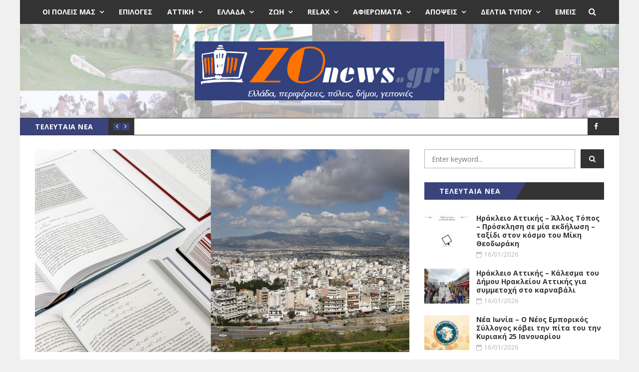

--- FILE ---
content_type: text/html; charset=UTF-8
request_url: https://zonews.gr/nea-ionia-ypotrofies-apo-to-klirodotima-antoniou-annas-vyziou/
body_size: 28046
content:
<!DOCTYPE html>
<html lang="el" prefix="og: https://ogp.me/ns#">
<head>
	<meta charset="UTF-8" />
	<meta http-equiv="X-UA-Compatible" content="IE=edge" />
	<meta name="viewport" content="width=device-width, minimum-scale=1, maximum-scale=1, user-scalable=no" />
	<link rel="pingback" href="https://zonews.gr/xmlrpc.php" />
	
<!-- Search Engine Optimization by Rank Math PRO - https://rankmath.com/ -->
<title>Νέα Ιωνία: Υποτροφίες από το Κληροδότημα Αντωνίου &amp; Άννας Βυζίου - Zonews.gr</title>
<meta name="description" content="Το “Κληροδότημα Αντωνίου &amp; Άννας Βυζίου”, θα χορηγήσει Υποτροφίες για μεταπτυχιακές σπουδές σε Πανεπιστήμια του Εξωτερικού για το Ακαδημαϊκό έτος 2018 -"/>
<meta name="robots" content="follow, index, max-snippet:-1, max-video-preview:-1, max-image-preview:large"/>
<link rel="canonical" href="https://zonews.gr/nea-ionia-ypotrofies-apo-to-klirodotima-antoniou-annas-vyziou/" />
<meta property="og:locale" content="el_GR" />
<meta property="og:type" content="article" />
<meta property="og:title" content="Νέα Ιωνία: Υποτροφίες από το Κληροδότημα Αντωνίου &amp; Άννας Βυζίου - Zonews.gr" />
<meta property="og:description" content="Το “Κληροδότημα Αντωνίου &amp; Άννας Βυζίου”, θα χορηγήσει Υποτροφίες για μεταπτυχιακές σπουδές σε Πανεπιστήμια του Εξωτερικού για το Ακαδημαϊκό έτος 2018 -" />
<meta property="og:url" content="https://zonews.gr/nea-ionia-ypotrofies-apo-to-klirodotima-antoniou-annas-vyziou/" />
<meta property="og:site_name" content="Zonews.gr" />
<meta property="article:publisher" content="https://www.facebook.com/zonews" />
<meta property="article:tag" content="Κληροδότημα Αντωνίου &amp; Άννας Βυζίου" />
<meta property="article:tag" content="Νέα Ιωνία" />
<meta property="article:tag" content="Υποτροφίες" />
<meta property="article:section" content="Εκπαίδευση" />
<meta property="og:image" content="https://zonews.gr/wp-content/uploads/2021/09/ΥΠΟΤΡΟΦΙΕΣ-ΝΕΑ-ΙΩΝΙΑ.jpg" />
<meta property="og:image:secure_url" content="https://zonews.gr/wp-content/uploads/2021/09/ΥΠΟΤΡΟΦΙΕΣ-ΝΕΑ-ΙΩΝΙΑ.jpg" />
<meta property="og:image:width" content="1575" />
<meta property="og:image:height" content="866" />
<meta property="og:image:alt" content="Νέα Ιωνία: Υποτροφίες από το Κληροδότημα Αντωνίου &#038; Άννας Βυζίου" />
<meta property="og:image:type" content="image/jpeg" />
<meta property="article:published_time" content="2021-09-23T13:03:22+03:00" />
<meta name="twitter:card" content="summary_large_image" />
<meta name="twitter:title" content="Νέα Ιωνία: Υποτροφίες από το Κληροδότημα Αντωνίου &amp; Άννας Βυζίου - Zonews.gr" />
<meta name="twitter:description" content="Το “Κληροδότημα Αντωνίου &amp; Άννας Βυζίου”, θα χορηγήσει Υποτροφίες για μεταπτυχιακές σπουδές σε Πανεπιστήμια του Εξωτερικού για το Ακαδημαϊκό έτος 2018 -" />
<meta name="twitter:image" content="https://zonews.gr/wp-content/uploads/2021/09/ΥΠΟΤΡΟΦΙΕΣ-ΝΕΑ-ΙΩΝΙΑ.jpg" />
<meta name="twitter:label1" content="Written by" />
<meta name="twitter:data1" content="Zonews" />
<meta name="twitter:label2" content="Time to read" />
<meta name="twitter:data2" content="Less than a minute" />
<script type="application/ld+json" class="rank-math-schema-pro">{"@context":"https://schema.org","@graph":[{"@type":["NewsMediaOrganization","Organization"],"@id":"https://zonews.gr/#organization","name":"Zonews.gr","url":"https://zonews.gr","sameAs":["https://www.facebook.com/zonews"],"logo":{"@type":"ImageObject","@id":"https://zonews.gr/#logo","url":"https://zonews.gr/wp-content/uploads/2021/09/zonews-squared-logo.jpg","contentUrl":"https://zonews.gr/wp-content/uploads/2021/09/zonews-squared-logo.jpg","caption":"Zonews.gr","inLanguage":"el","width":"1080","height":"1080"}},{"@type":"WebSite","@id":"https://zonews.gr/#website","url":"https://zonews.gr","name":"Zonews.gr","publisher":{"@id":"https://zonews.gr/#organization"},"inLanguage":"el"},{"@type":"ImageObject","@id":"https://zonews.gr/wp-content/uploads/2021/09/\u03a5\u03a0\u039f\u03a4\u03a1\u039f\u03a6\u0399\u0395\u03a3-\u039d\u0395\u0391-\u0399\u03a9\u039d\u0399\u0391.jpg","url":"https://zonews.gr/wp-content/uploads/2021/09/\u03a5\u03a0\u039f\u03a4\u03a1\u039f\u03a6\u0399\u0395\u03a3-\u039d\u0395\u0391-\u0399\u03a9\u039d\u0399\u0391.jpg","width":"1575","height":"866","inLanguage":"el"},{"@type":"WebPage","@id":"https://zonews.gr/nea-ionia-ypotrofies-apo-to-klirodotima-antoniou-annas-vyziou/#webpage","url":"https://zonews.gr/nea-ionia-ypotrofies-apo-to-klirodotima-antoniou-annas-vyziou/","name":"\u039d\u03ad\u03b1 \u0399\u03c9\u03bd\u03af\u03b1: \u03a5\u03c0\u03bf\u03c4\u03c1\u03bf\u03c6\u03af\u03b5\u03c2 \u03b1\u03c0\u03cc \u03c4\u03bf \u039a\u03bb\u03b7\u03c1\u03bf\u03b4\u03cc\u03c4\u03b7\u03bc\u03b1 \u0391\u03bd\u03c4\u03c9\u03bd\u03af\u03bf\u03c5 &amp; \u0386\u03bd\u03bd\u03b1\u03c2 \u0392\u03c5\u03b6\u03af\u03bf\u03c5 - Zonews.gr","datePublished":"2021-09-23T13:03:22+03:00","dateModified":"2021-09-23T13:03:22+03:00","isPartOf":{"@id":"https://zonews.gr/#website"},"primaryImageOfPage":{"@id":"https://zonews.gr/wp-content/uploads/2021/09/\u03a5\u03a0\u039f\u03a4\u03a1\u039f\u03a6\u0399\u0395\u03a3-\u039d\u0395\u0391-\u0399\u03a9\u039d\u0399\u0391.jpg"},"inLanguage":"el"},{"@type":"Person","@id":"https://zonews.gr/author/zonews/","name":"Zonews","url":"https://zonews.gr/author/zonews/","image":{"@type":"ImageObject","@id":"https://zonews.gr/wp-content/uploads/2021/04/favicon-96x96.jpg","url":"https://zonews.gr/wp-content/uploads/2021/04/favicon-96x96.jpg","caption":"Zonews","inLanguage":"el"},"worksFor":{"@id":"https://zonews.gr/#organization"}},{"@type":"NewsArticle","headline":"\u039d\u03ad\u03b1 \u0399\u03c9\u03bd\u03af\u03b1: \u03a5\u03c0\u03bf\u03c4\u03c1\u03bf\u03c6\u03af\u03b5\u03c2 \u03b1\u03c0\u03cc \u03c4\u03bf \u039a\u03bb\u03b7\u03c1\u03bf\u03b4\u03cc\u03c4\u03b7\u03bc\u03b1 \u0391\u03bd\u03c4\u03c9\u03bd\u03af\u03bf\u03c5 &amp; \u0386\u03bd\u03bd\u03b1\u03c2 \u0392\u03c5\u03b6\u03af\u03bf\u03c5 - Zonews.gr","datePublished":"2021-09-23T13:03:22+03:00","dateModified":"2021-09-23T13:03:22+03:00","articleSection":"\u0395\u03ba\u03c0\u03b1\u03af\u03b4\u03b5\u03c5\u03c3\u03b7, \u039d\u03ad\u03b1 \u0399\u03c9\u03bd\u03af\u03b1","author":{"@id":"https://zonews.gr/author/zonews/","name":"Zonews"},"publisher":{"@id":"https://zonews.gr/#organization"},"description":"\u03a4\u03bf \u201c\u039a\u03bb\u03b7\u03c1\u03bf\u03b4\u03cc\u03c4\u03b7\u03bc\u03b1 \u0391\u03bd\u03c4\u03c9\u03bd\u03af\u03bf\u03c5 &amp; \u0386\u03bd\u03bd\u03b1\u03c2 \u0392\u03c5\u03b6\u03af\u03bf\u03c5\u201d, \u03b8\u03b1 \u03c7\u03bf\u03c1\u03b7\u03b3\u03ae\u03c3\u03b5\u03b9 \u03a5\u03c0\u03bf\u03c4\u03c1\u03bf\u03c6\u03af\u03b5\u03c2 \u03b3\u03b9\u03b1 \u03bc\u03b5\u03c4\u03b1\u03c0\u03c4\u03c5\u03c7\u03b9\u03b1\u03ba\u03ad\u03c2 \u03c3\u03c0\u03bf\u03c5\u03b4\u03ad\u03c2 \u03c3\u03b5 \u03a0\u03b1\u03bd\u03b5\u03c0\u03b9\u03c3\u03c4\u03ae\u03bc\u03b9\u03b1 \u03c4\u03bf\u03c5 \u0395\u03be\u03c9\u03c4\u03b5\u03c1\u03b9\u03ba\u03bf\u03cd \u03b3\u03b9\u03b1 \u03c4\u03bf \u0391\u03ba\u03b1\u03b4\u03b7\u03bc\u03b1\u03ca\u03ba\u03cc \u03ad\u03c4\u03bf\u03c2 2018 -","copyrightYear":"2021","copyrightHolder":{"@id":"https://zonews.gr/#organization"},"name":"\u039d\u03ad\u03b1 \u0399\u03c9\u03bd\u03af\u03b1: \u03a5\u03c0\u03bf\u03c4\u03c1\u03bf\u03c6\u03af\u03b5\u03c2 \u03b1\u03c0\u03cc \u03c4\u03bf \u039a\u03bb\u03b7\u03c1\u03bf\u03b4\u03cc\u03c4\u03b7\u03bc\u03b1 \u0391\u03bd\u03c4\u03c9\u03bd\u03af\u03bf\u03c5 &amp; \u0386\u03bd\u03bd\u03b1\u03c2 \u0392\u03c5\u03b6\u03af\u03bf\u03c5 - Zonews.gr","@id":"https://zonews.gr/nea-ionia-ypotrofies-apo-to-klirodotima-antoniou-annas-vyziou/#richSnippet","isPartOf":{"@id":"https://zonews.gr/nea-ionia-ypotrofies-apo-to-klirodotima-antoniou-annas-vyziou/#webpage"},"image":{"@id":"https://zonews.gr/wp-content/uploads/2021/09/\u03a5\u03a0\u039f\u03a4\u03a1\u039f\u03a6\u0399\u0395\u03a3-\u039d\u0395\u0391-\u0399\u03a9\u039d\u0399\u0391.jpg"},"inLanguage":"el","mainEntityOfPage":{"@id":"https://zonews.gr/nea-ionia-ypotrofies-apo-to-klirodotima-antoniou-annas-vyziou/#webpage"}}]}</script>
<!-- /Rank Math WordPress SEO plugin -->

<link rel='dns-prefetch' href='//platform.twitter.com' />
<link rel='dns-prefetch' href='//fonts.googleapis.com' />
<link rel="alternate" type="application/rss+xml" title="Ροή RSS &raquo; Zonews.gr" href="https://zonews.gr/feed/" />
<link rel="alternate" type="application/rss+xml" title="Ροή Σχολίων &raquo; Zonews.gr" href="https://zonews.gr/comments/feed/" />
<link rel="alternate" type="application/rss+xml" title="Ροή Σχολίων Zonews.gr &raquo; Νέα Ιωνία: Υποτροφίες από το Κληροδότημα Αντωνίου &#038; Άννας Βυζίου" href="https://zonews.gr/nea-ionia-ypotrofies-apo-to-klirodotima-antoniou-annas-vyziou/feed/" />
<link rel="alternate" title="oEmbed (JSON)" type="application/json+oembed" href="https://zonews.gr/wp-json/oembed/1.0/embed?url=https%3A%2F%2Fzonews.gr%2Fnea-ionia-ypotrofies-apo-to-klirodotima-antoniou-annas-vyziou%2F" />
<link rel="alternate" title="oEmbed (XML)" type="text/xml+oembed" href="https://zonews.gr/wp-json/oembed/1.0/embed?url=https%3A%2F%2Fzonews.gr%2Fnea-ionia-ypotrofies-apo-to-klirodotima-antoniou-annas-vyziou%2F&#038;format=xml" />
		<!-- This site uses the Google Analytics by MonsterInsights plugin v9.11.1 - Using Analytics tracking - https://www.monsterinsights.com/ -->
							<script src="//www.googletagmanager.com/gtag/js?id=G-1LLB7BYF01"  data-cfasync="false" data-wpfc-render="false" type="text/javascript" async></script>
			<script data-cfasync="false" data-wpfc-render="false" type="text/javascript">
				var mi_version = '9.11.1';
				var mi_track_user = true;
				var mi_no_track_reason = '';
								var MonsterInsightsDefaultLocations = {"page_location":"https:\/\/zonews.gr\/nea-ionia-ypotrofies-apo-to-klirodotima-antoniou-annas-vyziou\/"};
								if ( typeof MonsterInsightsPrivacyGuardFilter === 'function' ) {
					var MonsterInsightsLocations = (typeof MonsterInsightsExcludeQuery === 'object') ? MonsterInsightsPrivacyGuardFilter( MonsterInsightsExcludeQuery ) : MonsterInsightsPrivacyGuardFilter( MonsterInsightsDefaultLocations );
				} else {
					var MonsterInsightsLocations = (typeof MonsterInsightsExcludeQuery === 'object') ? MonsterInsightsExcludeQuery : MonsterInsightsDefaultLocations;
				}

								var disableStrs = [
										'ga-disable-G-1LLB7BYF01',
									];

				/* Function to detect opted out users */
				function __gtagTrackerIsOptedOut() {
					for (var index = 0; index < disableStrs.length; index++) {
						if (document.cookie.indexOf(disableStrs[index] + '=true') > -1) {
							return true;
						}
					}

					return false;
				}

				/* Disable tracking if the opt-out cookie exists. */
				if (__gtagTrackerIsOptedOut()) {
					for (var index = 0; index < disableStrs.length; index++) {
						window[disableStrs[index]] = true;
					}
				}

				/* Opt-out function */
				function __gtagTrackerOptout() {
					for (var index = 0; index < disableStrs.length; index++) {
						document.cookie = disableStrs[index] + '=true; expires=Thu, 31 Dec 2099 23:59:59 UTC; path=/';
						window[disableStrs[index]] = true;
					}
				}

				if ('undefined' === typeof gaOptout) {
					function gaOptout() {
						__gtagTrackerOptout();
					}
				}
								window.dataLayer = window.dataLayer || [];

				window.MonsterInsightsDualTracker = {
					helpers: {},
					trackers: {},
				};
				if (mi_track_user) {
					function __gtagDataLayer() {
						dataLayer.push(arguments);
					}

					function __gtagTracker(type, name, parameters) {
						if (!parameters) {
							parameters = {};
						}

						if (parameters.send_to) {
							__gtagDataLayer.apply(null, arguments);
							return;
						}

						if (type === 'event') {
														parameters.send_to = monsterinsights_frontend.v4_id;
							var hookName = name;
							if (typeof parameters['event_category'] !== 'undefined') {
								hookName = parameters['event_category'] + ':' + name;
							}

							if (typeof MonsterInsightsDualTracker.trackers[hookName] !== 'undefined') {
								MonsterInsightsDualTracker.trackers[hookName](parameters);
							} else {
								__gtagDataLayer('event', name, parameters);
							}
							
						} else {
							__gtagDataLayer.apply(null, arguments);
						}
					}

					__gtagTracker('js', new Date());
					__gtagTracker('set', {
						'developer_id.dZGIzZG': true,
											});
					if ( MonsterInsightsLocations.page_location ) {
						__gtagTracker('set', MonsterInsightsLocations);
					}
										__gtagTracker('config', 'G-1LLB7BYF01', {"forceSSL":"true","link_attribution":"true"} );
										window.gtag = __gtagTracker;										(function () {
						/* https://developers.google.com/analytics/devguides/collection/analyticsjs/ */
						/* ga and __gaTracker compatibility shim. */
						var noopfn = function () {
							return null;
						};
						var newtracker = function () {
							return new Tracker();
						};
						var Tracker = function () {
							return null;
						};
						var p = Tracker.prototype;
						p.get = noopfn;
						p.set = noopfn;
						p.send = function () {
							var args = Array.prototype.slice.call(arguments);
							args.unshift('send');
							__gaTracker.apply(null, args);
						};
						var __gaTracker = function () {
							var len = arguments.length;
							if (len === 0) {
								return;
							}
							var f = arguments[len - 1];
							if (typeof f !== 'object' || f === null || typeof f.hitCallback !== 'function') {
								if ('send' === arguments[0]) {
									var hitConverted, hitObject = false, action;
									if ('event' === arguments[1]) {
										if ('undefined' !== typeof arguments[3]) {
											hitObject = {
												'eventAction': arguments[3],
												'eventCategory': arguments[2],
												'eventLabel': arguments[4],
												'value': arguments[5] ? arguments[5] : 1,
											}
										}
									}
									if ('pageview' === arguments[1]) {
										if ('undefined' !== typeof arguments[2]) {
											hitObject = {
												'eventAction': 'page_view',
												'page_path': arguments[2],
											}
										}
									}
									if (typeof arguments[2] === 'object') {
										hitObject = arguments[2];
									}
									if (typeof arguments[5] === 'object') {
										Object.assign(hitObject, arguments[5]);
									}
									if ('undefined' !== typeof arguments[1].hitType) {
										hitObject = arguments[1];
										if ('pageview' === hitObject.hitType) {
											hitObject.eventAction = 'page_view';
										}
									}
									if (hitObject) {
										action = 'timing' === arguments[1].hitType ? 'timing_complete' : hitObject.eventAction;
										hitConverted = mapArgs(hitObject);
										__gtagTracker('event', action, hitConverted);
									}
								}
								return;
							}

							function mapArgs(args) {
								var arg, hit = {};
								var gaMap = {
									'eventCategory': 'event_category',
									'eventAction': 'event_action',
									'eventLabel': 'event_label',
									'eventValue': 'event_value',
									'nonInteraction': 'non_interaction',
									'timingCategory': 'event_category',
									'timingVar': 'name',
									'timingValue': 'value',
									'timingLabel': 'event_label',
									'page': 'page_path',
									'location': 'page_location',
									'title': 'page_title',
									'referrer' : 'page_referrer',
								};
								for (arg in args) {
																		if (!(!args.hasOwnProperty(arg) || !gaMap.hasOwnProperty(arg))) {
										hit[gaMap[arg]] = args[arg];
									} else {
										hit[arg] = args[arg];
									}
								}
								return hit;
							}

							try {
								f.hitCallback();
							} catch (ex) {
							}
						};
						__gaTracker.create = newtracker;
						__gaTracker.getByName = newtracker;
						__gaTracker.getAll = function () {
							return [];
						};
						__gaTracker.remove = noopfn;
						__gaTracker.loaded = true;
						window['__gaTracker'] = __gaTracker;
					})();
									} else {
										console.log("");
					(function () {
						function __gtagTracker() {
							return null;
						}

						window['__gtagTracker'] = __gtagTracker;
						window['gtag'] = __gtagTracker;
					})();
									}
			</script>
							<!-- / Google Analytics by MonsterInsights -->
		<style id='wp-img-auto-sizes-contain-inline-css' type='text/css'>
img:is([sizes=auto i],[sizes^="auto," i]){contain-intrinsic-size:3000px 1500px}
/*# sourceURL=wp-img-auto-sizes-contain-inline-css */
</style>
<style id='wp-emoji-styles-inline-css' type='text/css'>

	img.wp-smiley, img.emoji {
		display: inline !important;
		border: none !important;
		box-shadow: none !important;
		height: 1em !important;
		width: 1em !important;
		margin: 0 0.07em !important;
		vertical-align: -0.1em !important;
		background: none !important;
		padding: 0 !important;
	}
/*# sourceURL=wp-emoji-styles-inline-css */
</style>
<style id='wp-block-library-inline-css' type='text/css'>
:root{--wp-block-synced-color:#7a00df;--wp-block-synced-color--rgb:122,0,223;--wp-bound-block-color:var(--wp-block-synced-color);--wp-editor-canvas-background:#ddd;--wp-admin-theme-color:#007cba;--wp-admin-theme-color--rgb:0,124,186;--wp-admin-theme-color-darker-10:#006ba1;--wp-admin-theme-color-darker-10--rgb:0,107,160.5;--wp-admin-theme-color-darker-20:#005a87;--wp-admin-theme-color-darker-20--rgb:0,90,135;--wp-admin-border-width-focus:2px}@media (min-resolution:192dpi){:root{--wp-admin-border-width-focus:1.5px}}.wp-element-button{cursor:pointer}:root .has-very-light-gray-background-color{background-color:#eee}:root .has-very-dark-gray-background-color{background-color:#313131}:root .has-very-light-gray-color{color:#eee}:root .has-very-dark-gray-color{color:#313131}:root .has-vivid-green-cyan-to-vivid-cyan-blue-gradient-background{background:linear-gradient(135deg,#00d084,#0693e3)}:root .has-purple-crush-gradient-background{background:linear-gradient(135deg,#34e2e4,#4721fb 50%,#ab1dfe)}:root .has-hazy-dawn-gradient-background{background:linear-gradient(135deg,#faaca8,#dad0ec)}:root .has-subdued-olive-gradient-background{background:linear-gradient(135deg,#fafae1,#67a671)}:root .has-atomic-cream-gradient-background{background:linear-gradient(135deg,#fdd79a,#004a59)}:root .has-nightshade-gradient-background{background:linear-gradient(135deg,#330968,#31cdcf)}:root .has-midnight-gradient-background{background:linear-gradient(135deg,#020381,#2874fc)}:root{--wp--preset--font-size--normal:16px;--wp--preset--font-size--huge:42px}.has-regular-font-size{font-size:1em}.has-larger-font-size{font-size:2.625em}.has-normal-font-size{font-size:var(--wp--preset--font-size--normal)}.has-huge-font-size{font-size:var(--wp--preset--font-size--huge)}.has-text-align-center{text-align:center}.has-text-align-left{text-align:left}.has-text-align-right{text-align:right}.has-fit-text{white-space:nowrap!important}#end-resizable-editor-section{display:none}.aligncenter{clear:both}.items-justified-left{justify-content:flex-start}.items-justified-center{justify-content:center}.items-justified-right{justify-content:flex-end}.items-justified-space-between{justify-content:space-between}.screen-reader-text{border:0;clip-path:inset(50%);height:1px;margin:-1px;overflow:hidden;padding:0;position:absolute;width:1px;word-wrap:normal!important}.screen-reader-text:focus{background-color:#ddd;clip-path:none;color:#444;display:block;font-size:1em;height:auto;left:5px;line-height:normal;padding:15px 23px 14px;text-decoration:none;top:5px;width:auto;z-index:100000}html :where(.has-border-color){border-style:solid}html :where([style*=border-top-color]){border-top-style:solid}html :where([style*=border-right-color]){border-right-style:solid}html :where([style*=border-bottom-color]){border-bottom-style:solid}html :where([style*=border-left-color]){border-left-style:solid}html :where([style*=border-width]){border-style:solid}html :where([style*=border-top-width]){border-top-style:solid}html :where([style*=border-right-width]){border-right-style:solid}html :where([style*=border-bottom-width]){border-bottom-style:solid}html :where([style*=border-left-width]){border-left-style:solid}html :where(img[class*=wp-image-]){height:auto;max-width:100%}:where(figure){margin:0 0 1em}html :where(.is-position-sticky){--wp-admin--admin-bar--position-offset:var(--wp-admin--admin-bar--height,0px)}@media screen and (max-width:600px){html :where(.is-position-sticky){--wp-admin--admin-bar--position-offset:0px}}

/*# sourceURL=wp-block-library-inline-css */
</style><style id='global-styles-inline-css' type='text/css'>
:root{--wp--preset--aspect-ratio--square: 1;--wp--preset--aspect-ratio--4-3: 4/3;--wp--preset--aspect-ratio--3-4: 3/4;--wp--preset--aspect-ratio--3-2: 3/2;--wp--preset--aspect-ratio--2-3: 2/3;--wp--preset--aspect-ratio--16-9: 16/9;--wp--preset--aspect-ratio--9-16: 9/16;--wp--preset--color--black: #000000;--wp--preset--color--cyan-bluish-gray: #abb8c3;--wp--preset--color--white: #ffffff;--wp--preset--color--pale-pink: #f78da7;--wp--preset--color--vivid-red: #cf2e2e;--wp--preset--color--luminous-vivid-orange: #ff6900;--wp--preset--color--luminous-vivid-amber: #fcb900;--wp--preset--color--light-green-cyan: #7bdcb5;--wp--preset--color--vivid-green-cyan: #00d084;--wp--preset--color--pale-cyan-blue: #8ed1fc;--wp--preset--color--vivid-cyan-blue: #0693e3;--wp--preset--color--vivid-purple: #9b51e0;--wp--preset--gradient--vivid-cyan-blue-to-vivid-purple: linear-gradient(135deg,rgb(6,147,227) 0%,rgb(155,81,224) 100%);--wp--preset--gradient--light-green-cyan-to-vivid-green-cyan: linear-gradient(135deg,rgb(122,220,180) 0%,rgb(0,208,130) 100%);--wp--preset--gradient--luminous-vivid-amber-to-luminous-vivid-orange: linear-gradient(135deg,rgb(252,185,0) 0%,rgb(255,105,0) 100%);--wp--preset--gradient--luminous-vivid-orange-to-vivid-red: linear-gradient(135deg,rgb(255,105,0) 0%,rgb(207,46,46) 100%);--wp--preset--gradient--very-light-gray-to-cyan-bluish-gray: linear-gradient(135deg,rgb(238,238,238) 0%,rgb(169,184,195) 100%);--wp--preset--gradient--cool-to-warm-spectrum: linear-gradient(135deg,rgb(74,234,220) 0%,rgb(151,120,209) 20%,rgb(207,42,186) 40%,rgb(238,44,130) 60%,rgb(251,105,98) 80%,rgb(254,248,76) 100%);--wp--preset--gradient--blush-light-purple: linear-gradient(135deg,rgb(255,206,236) 0%,rgb(152,150,240) 100%);--wp--preset--gradient--blush-bordeaux: linear-gradient(135deg,rgb(254,205,165) 0%,rgb(254,45,45) 50%,rgb(107,0,62) 100%);--wp--preset--gradient--luminous-dusk: linear-gradient(135deg,rgb(255,203,112) 0%,rgb(199,81,192) 50%,rgb(65,88,208) 100%);--wp--preset--gradient--pale-ocean: linear-gradient(135deg,rgb(255,245,203) 0%,rgb(182,227,212) 50%,rgb(51,167,181) 100%);--wp--preset--gradient--electric-grass: linear-gradient(135deg,rgb(202,248,128) 0%,rgb(113,206,126) 100%);--wp--preset--gradient--midnight: linear-gradient(135deg,rgb(2,3,129) 0%,rgb(40,116,252) 100%);--wp--preset--font-size--small: 13px;--wp--preset--font-size--medium: 20px;--wp--preset--font-size--large: 36px;--wp--preset--font-size--x-large: 42px;--wp--preset--spacing--20: 0.44rem;--wp--preset--spacing--30: 0.67rem;--wp--preset--spacing--40: 1rem;--wp--preset--spacing--50: 1.5rem;--wp--preset--spacing--60: 2.25rem;--wp--preset--spacing--70: 3.38rem;--wp--preset--spacing--80: 5.06rem;--wp--preset--shadow--natural: 6px 6px 9px rgba(0, 0, 0, 0.2);--wp--preset--shadow--deep: 12px 12px 50px rgba(0, 0, 0, 0.4);--wp--preset--shadow--sharp: 6px 6px 0px rgba(0, 0, 0, 0.2);--wp--preset--shadow--outlined: 6px 6px 0px -3px rgb(255, 255, 255), 6px 6px rgb(0, 0, 0);--wp--preset--shadow--crisp: 6px 6px 0px rgb(0, 0, 0);}:where(.is-layout-flex){gap: 0.5em;}:where(.is-layout-grid){gap: 0.5em;}body .is-layout-flex{display: flex;}.is-layout-flex{flex-wrap: wrap;align-items: center;}.is-layout-flex > :is(*, div){margin: 0;}body .is-layout-grid{display: grid;}.is-layout-grid > :is(*, div){margin: 0;}:where(.wp-block-columns.is-layout-flex){gap: 2em;}:where(.wp-block-columns.is-layout-grid){gap: 2em;}:where(.wp-block-post-template.is-layout-flex){gap: 1.25em;}:where(.wp-block-post-template.is-layout-grid){gap: 1.25em;}.has-black-color{color: var(--wp--preset--color--black) !important;}.has-cyan-bluish-gray-color{color: var(--wp--preset--color--cyan-bluish-gray) !important;}.has-white-color{color: var(--wp--preset--color--white) !important;}.has-pale-pink-color{color: var(--wp--preset--color--pale-pink) !important;}.has-vivid-red-color{color: var(--wp--preset--color--vivid-red) !important;}.has-luminous-vivid-orange-color{color: var(--wp--preset--color--luminous-vivid-orange) !important;}.has-luminous-vivid-amber-color{color: var(--wp--preset--color--luminous-vivid-amber) !important;}.has-light-green-cyan-color{color: var(--wp--preset--color--light-green-cyan) !important;}.has-vivid-green-cyan-color{color: var(--wp--preset--color--vivid-green-cyan) !important;}.has-pale-cyan-blue-color{color: var(--wp--preset--color--pale-cyan-blue) !important;}.has-vivid-cyan-blue-color{color: var(--wp--preset--color--vivid-cyan-blue) !important;}.has-vivid-purple-color{color: var(--wp--preset--color--vivid-purple) !important;}.has-black-background-color{background-color: var(--wp--preset--color--black) !important;}.has-cyan-bluish-gray-background-color{background-color: var(--wp--preset--color--cyan-bluish-gray) !important;}.has-white-background-color{background-color: var(--wp--preset--color--white) !important;}.has-pale-pink-background-color{background-color: var(--wp--preset--color--pale-pink) !important;}.has-vivid-red-background-color{background-color: var(--wp--preset--color--vivid-red) !important;}.has-luminous-vivid-orange-background-color{background-color: var(--wp--preset--color--luminous-vivid-orange) !important;}.has-luminous-vivid-amber-background-color{background-color: var(--wp--preset--color--luminous-vivid-amber) !important;}.has-light-green-cyan-background-color{background-color: var(--wp--preset--color--light-green-cyan) !important;}.has-vivid-green-cyan-background-color{background-color: var(--wp--preset--color--vivid-green-cyan) !important;}.has-pale-cyan-blue-background-color{background-color: var(--wp--preset--color--pale-cyan-blue) !important;}.has-vivid-cyan-blue-background-color{background-color: var(--wp--preset--color--vivid-cyan-blue) !important;}.has-vivid-purple-background-color{background-color: var(--wp--preset--color--vivid-purple) !important;}.has-black-border-color{border-color: var(--wp--preset--color--black) !important;}.has-cyan-bluish-gray-border-color{border-color: var(--wp--preset--color--cyan-bluish-gray) !important;}.has-white-border-color{border-color: var(--wp--preset--color--white) !important;}.has-pale-pink-border-color{border-color: var(--wp--preset--color--pale-pink) !important;}.has-vivid-red-border-color{border-color: var(--wp--preset--color--vivid-red) !important;}.has-luminous-vivid-orange-border-color{border-color: var(--wp--preset--color--luminous-vivid-orange) !important;}.has-luminous-vivid-amber-border-color{border-color: var(--wp--preset--color--luminous-vivid-amber) !important;}.has-light-green-cyan-border-color{border-color: var(--wp--preset--color--light-green-cyan) !important;}.has-vivid-green-cyan-border-color{border-color: var(--wp--preset--color--vivid-green-cyan) !important;}.has-pale-cyan-blue-border-color{border-color: var(--wp--preset--color--pale-cyan-blue) !important;}.has-vivid-cyan-blue-border-color{border-color: var(--wp--preset--color--vivid-cyan-blue) !important;}.has-vivid-purple-border-color{border-color: var(--wp--preset--color--vivid-purple) !important;}.has-vivid-cyan-blue-to-vivid-purple-gradient-background{background: var(--wp--preset--gradient--vivid-cyan-blue-to-vivid-purple) !important;}.has-light-green-cyan-to-vivid-green-cyan-gradient-background{background: var(--wp--preset--gradient--light-green-cyan-to-vivid-green-cyan) !important;}.has-luminous-vivid-amber-to-luminous-vivid-orange-gradient-background{background: var(--wp--preset--gradient--luminous-vivid-amber-to-luminous-vivid-orange) !important;}.has-luminous-vivid-orange-to-vivid-red-gradient-background{background: var(--wp--preset--gradient--luminous-vivid-orange-to-vivid-red) !important;}.has-very-light-gray-to-cyan-bluish-gray-gradient-background{background: var(--wp--preset--gradient--very-light-gray-to-cyan-bluish-gray) !important;}.has-cool-to-warm-spectrum-gradient-background{background: var(--wp--preset--gradient--cool-to-warm-spectrum) !important;}.has-blush-light-purple-gradient-background{background: var(--wp--preset--gradient--blush-light-purple) !important;}.has-blush-bordeaux-gradient-background{background: var(--wp--preset--gradient--blush-bordeaux) !important;}.has-luminous-dusk-gradient-background{background: var(--wp--preset--gradient--luminous-dusk) !important;}.has-pale-ocean-gradient-background{background: var(--wp--preset--gradient--pale-ocean) !important;}.has-electric-grass-gradient-background{background: var(--wp--preset--gradient--electric-grass) !important;}.has-midnight-gradient-background{background: var(--wp--preset--gradient--midnight) !important;}.has-small-font-size{font-size: var(--wp--preset--font-size--small) !important;}.has-medium-font-size{font-size: var(--wp--preset--font-size--medium) !important;}.has-large-font-size{font-size: var(--wp--preset--font-size--large) !important;}.has-x-large-font-size{font-size: var(--wp--preset--font-size--x-large) !important;}
/*# sourceURL=global-styles-inline-css */
</style>

<style id='classic-theme-styles-inline-css' type='text/css'>
/*! This file is auto-generated */
.wp-block-button__link{color:#fff;background-color:#32373c;border-radius:9999px;box-shadow:none;text-decoration:none;padding:calc(.667em + 2px) calc(1.333em + 2px);font-size:1.125em}.wp-block-file__button{background:#32373c;color:#fff;text-decoration:none}
/*# sourceURL=/wp-includes/css/classic-themes.min.css */
</style>
<link rel='stylesheet' id='wpa-css-css' href='https://zonews.gr/wp-content/plugins/honeypot/includes/css/wpa.css?ver=2.3.04' type='text/css' media='all' />
<link rel='stylesheet' id='wp-show-posts-css' href='https://zonews.gr/wp-content/plugins/wp-show-posts/css/wp-show-posts-min.css?ver=1.1.6' type='text/css' media='all' />
<link rel='stylesheet' id='bootstrap-css' href='https://zonews.gr/wp-content/themes/daily-news/css/bootstrap.min.css' type='text/css' media='all' />
<link rel='stylesheet' id='font-awesome-css' href='https://zonews.gr/wp-content/themes/daily-news/css/font-awesome.min.css' type='text/css' media='all' />
<link rel='stylesheet' id='daily-news-main-style-css' href='https://zonews.gr/wp-content/themes/daily-news/css/screen.css' type='text/css' media='all' />
<link rel='stylesheet' id='parent-style-css' href='https://zonews.gr/wp-content/themes/daily-news/style.css?ver=6.9' type='text/css' media='all' />
<link rel='stylesheet' id='daily-news-fonts-css' href='//fonts.googleapis.com/css?family=Open+Sans%3A400%2C700%2C400italic%2C700italic&#038;subset=latin' type='text/css' media='all' />
<link rel='stylesheet' id='daily-news-theme-style-css' href='https://zonews.gr/wp-content/themes/daily-news-child/style.css' type='text/css' media='all' />
<link rel='stylesheet' id='flexslider-css' href='https://zonews.gr/wp-content/themes/daily-news/css/flexslider.css' type='text/css' media='all' />
<link rel='stylesheet' id='magnific_popup_style-css' href='https://zonews.gr/wp-content/themes/daily-news/css/magnific-popup.css' type='text/css' media='all' />
<link rel='stylesheet' id='owl-carousel-css' href='https://zonews.gr/wp-content/themes/daily-news/css/owl.carousel.css' type='text/css' media='all' />
<link rel='stylesheet' id='owl-transitions-css' href='https://zonews.gr/wp-content/themes/daily-news/css/owl.transitions.css' type='text/css' media='all' />
<link rel='stylesheet' id='highlightjs-css' href='https://zonews.gr/wp-content/themes/daily-news/css/hl-styles/monokai_sublime.css' type='text/css' media='all' />
<link rel='stylesheet' id='upw_theme_standard-css' href='https://zonews.gr/wp-content/plugins/ultimate-posts-widget/css/upw-theme-standard.min.css?ver=6.9' type='text/css' media='all' />
<link rel='stylesheet' id='mm-compiled-options-mobmenu-css' href='https://zonews.gr/wp-content/uploads/dynamic-mobmenu.css?ver=2.8.8-495' type='text/css' media='all' />
<link rel='stylesheet' id='mm-google-webfont-roboto-css' href='//fonts.googleapis.com/css?family=Roboto%3Ainherit%2C100%2C400&#038;subset=latin%2Clatin-ext&#038;ver=6.9' type='text/css' media='all' />
<link rel='stylesheet' id='cssmobmenu-icons-css' href='https://zonews.gr/wp-content/plugins/mobile-menu/includes/css/mobmenu-icons.css?ver=6.9' type='text/css' media='all' />
<link rel='stylesheet' id='cssmobmenu-css' href='https://zonews.gr/wp-content/plugins/mobile-menu/includes/css/mobmenu.css?ver=2.8.8' type='text/css' media='all' />
<link rel='stylesheet' id='moove_gdpr_frontend-css' href='https://zonews.gr/wp-content/plugins/gdpr-cookie-compliance/dist/styles/gdpr-main-nf.css?ver=5.0.9' type='text/css' media='all' />
<style id='moove_gdpr_frontend-inline-css' type='text/css'>
				#moove_gdpr_cookie_modal .moove-gdpr-modal-content .moove-gdpr-tab-main h3.tab-title, 
				#moove_gdpr_cookie_modal .moove-gdpr-modal-content .moove-gdpr-tab-main span.tab-title,
				#moove_gdpr_cookie_modal .moove-gdpr-modal-content .moove-gdpr-modal-left-content #moove-gdpr-menu li a, 
				#moove_gdpr_cookie_modal .moove-gdpr-modal-content .moove-gdpr-modal-left-content #moove-gdpr-menu li button,
				#moove_gdpr_cookie_modal .moove-gdpr-modal-content .moove-gdpr-modal-left-content .moove-gdpr-branding-cnt a,
				#moove_gdpr_cookie_modal .moove-gdpr-modal-content .moove-gdpr-modal-footer-content .moove-gdpr-button-holder a.mgbutton, 
				#moove_gdpr_cookie_modal .moove-gdpr-modal-content .moove-gdpr-modal-footer-content .moove-gdpr-button-holder button.mgbutton,
				#moove_gdpr_cookie_modal .cookie-switch .cookie-slider:after, 
				#moove_gdpr_cookie_modal .cookie-switch .slider:after, 
				#moove_gdpr_cookie_modal .switch .cookie-slider:after, 
				#moove_gdpr_cookie_modal .switch .slider:after,
				#moove_gdpr_cookie_info_bar .moove-gdpr-info-bar-container .moove-gdpr-info-bar-content p, 
				#moove_gdpr_cookie_info_bar .moove-gdpr-info-bar-container .moove-gdpr-info-bar-content p a,
				#moove_gdpr_cookie_info_bar .moove-gdpr-info-bar-container .moove-gdpr-info-bar-content a.mgbutton, 
				#moove_gdpr_cookie_info_bar .moove-gdpr-info-bar-container .moove-gdpr-info-bar-content button.mgbutton,
				#moove_gdpr_cookie_modal .moove-gdpr-modal-content .moove-gdpr-tab-main .moove-gdpr-tab-main-content h1, 
				#moove_gdpr_cookie_modal .moove-gdpr-modal-content .moove-gdpr-tab-main .moove-gdpr-tab-main-content h2, 
				#moove_gdpr_cookie_modal .moove-gdpr-modal-content .moove-gdpr-tab-main .moove-gdpr-tab-main-content h3, 
				#moove_gdpr_cookie_modal .moove-gdpr-modal-content .moove-gdpr-tab-main .moove-gdpr-tab-main-content h4, 
				#moove_gdpr_cookie_modal .moove-gdpr-modal-content .moove-gdpr-tab-main .moove-gdpr-tab-main-content h5, 
				#moove_gdpr_cookie_modal .moove-gdpr-modal-content .moove-gdpr-tab-main .moove-gdpr-tab-main-content h6,
				#moove_gdpr_cookie_modal .moove-gdpr-modal-content.moove_gdpr_modal_theme_v2 .moove-gdpr-modal-title .tab-title,
				#moove_gdpr_cookie_modal .moove-gdpr-modal-content.moove_gdpr_modal_theme_v2 .moove-gdpr-tab-main h3.tab-title, 
				#moove_gdpr_cookie_modal .moove-gdpr-modal-content.moove_gdpr_modal_theme_v2 .moove-gdpr-tab-main span.tab-title,
				#moove_gdpr_cookie_modal .moove-gdpr-modal-content.moove_gdpr_modal_theme_v2 .moove-gdpr-branding-cnt a {
					font-weight: inherit				}
			#moove_gdpr_cookie_modal,#moove_gdpr_cookie_info_bar,.gdpr_cookie_settings_shortcode_content{font-family:inherit}#moove_gdpr_save_popup_settings_button{background-color:#373737;color:#fff}#moove_gdpr_save_popup_settings_button:hover{background-color:#000}#moove_gdpr_cookie_info_bar .moove-gdpr-info-bar-container .moove-gdpr-info-bar-content a.mgbutton,#moove_gdpr_cookie_info_bar .moove-gdpr-info-bar-container .moove-gdpr-info-bar-content button.mgbutton{background-color:#33417f}#moove_gdpr_cookie_modal .moove-gdpr-modal-content .moove-gdpr-modal-footer-content .moove-gdpr-button-holder a.mgbutton,#moove_gdpr_cookie_modal .moove-gdpr-modal-content .moove-gdpr-modal-footer-content .moove-gdpr-button-holder button.mgbutton,.gdpr_cookie_settings_shortcode_content .gdpr-shr-button.button-green{background-color:#33417f;border-color:#33417f}#moove_gdpr_cookie_modal .moove-gdpr-modal-content .moove-gdpr-modal-footer-content .moove-gdpr-button-holder a.mgbutton:hover,#moove_gdpr_cookie_modal .moove-gdpr-modal-content .moove-gdpr-modal-footer-content .moove-gdpr-button-holder button.mgbutton:hover,.gdpr_cookie_settings_shortcode_content .gdpr-shr-button.button-green:hover{background-color:#fff;color:#33417f}#moove_gdpr_cookie_modal .moove-gdpr-modal-content .moove-gdpr-modal-close i,#moove_gdpr_cookie_modal .moove-gdpr-modal-content .moove-gdpr-modal-close span.gdpr-icon{background-color:#33417f;border:1px solid #33417f}#moove_gdpr_cookie_info_bar span.moove-gdpr-infobar-allow-all.focus-g,#moove_gdpr_cookie_info_bar span.moove-gdpr-infobar-allow-all:focus,#moove_gdpr_cookie_info_bar button.moove-gdpr-infobar-allow-all.focus-g,#moove_gdpr_cookie_info_bar button.moove-gdpr-infobar-allow-all:focus,#moove_gdpr_cookie_info_bar span.moove-gdpr-infobar-reject-btn.focus-g,#moove_gdpr_cookie_info_bar span.moove-gdpr-infobar-reject-btn:focus,#moove_gdpr_cookie_info_bar button.moove-gdpr-infobar-reject-btn.focus-g,#moove_gdpr_cookie_info_bar button.moove-gdpr-infobar-reject-btn:focus,#moove_gdpr_cookie_info_bar span.change-settings-button.focus-g,#moove_gdpr_cookie_info_bar span.change-settings-button:focus,#moove_gdpr_cookie_info_bar button.change-settings-button.focus-g,#moove_gdpr_cookie_info_bar button.change-settings-button:focus{-webkit-box-shadow:0 0 1px 3px #33417f;-moz-box-shadow:0 0 1px 3px #33417f;box-shadow:0 0 1px 3px #33417f}#moove_gdpr_cookie_modal .moove-gdpr-modal-content .moove-gdpr-modal-close i:hover,#moove_gdpr_cookie_modal .moove-gdpr-modal-content .moove-gdpr-modal-close span.gdpr-icon:hover,#moove_gdpr_cookie_info_bar span[data-href]>u.change-settings-button{color:#33417f}#moove_gdpr_cookie_modal .moove-gdpr-modal-content .moove-gdpr-modal-left-content #moove-gdpr-menu li.menu-item-selected a span.gdpr-icon,#moove_gdpr_cookie_modal .moove-gdpr-modal-content .moove-gdpr-modal-left-content #moove-gdpr-menu li.menu-item-selected button span.gdpr-icon{color:inherit}#moove_gdpr_cookie_modal .moove-gdpr-modal-content .moove-gdpr-modal-left-content #moove-gdpr-menu li a span.gdpr-icon,#moove_gdpr_cookie_modal .moove-gdpr-modal-content .moove-gdpr-modal-left-content #moove-gdpr-menu li button span.gdpr-icon{color:inherit}#moove_gdpr_cookie_modal .gdpr-acc-link{line-height:0;font-size:0;color:transparent;position:absolute}#moove_gdpr_cookie_modal .moove-gdpr-modal-content .moove-gdpr-modal-close:hover i,#moove_gdpr_cookie_modal .moove-gdpr-modal-content .moove-gdpr-modal-left-content #moove-gdpr-menu li a,#moove_gdpr_cookie_modal .moove-gdpr-modal-content .moove-gdpr-modal-left-content #moove-gdpr-menu li button,#moove_gdpr_cookie_modal .moove-gdpr-modal-content .moove-gdpr-modal-left-content #moove-gdpr-menu li button i,#moove_gdpr_cookie_modal .moove-gdpr-modal-content .moove-gdpr-modal-left-content #moove-gdpr-menu li a i,#moove_gdpr_cookie_modal .moove-gdpr-modal-content .moove-gdpr-tab-main .moove-gdpr-tab-main-content a:hover,#moove_gdpr_cookie_info_bar.moove-gdpr-dark-scheme .moove-gdpr-info-bar-container .moove-gdpr-info-bar-content a.mgbutton:hover,#moove_gdpr_cookie_info_bar.moove-gdpr-dark-scheme .moove-gdpr-info-bar-container .moove-gdpr-info-bar-content button.mgbutton:hover,#moove_gdpr_cookie_info_bar.moove-gdpr-dark-scheme .moove-gdpr-info-bar-container .moove-gdpr-info-bar-content a:hover,#moove_gdpr_cookie_info_bar.moove-gdpr-dark-scheme .moove-gdpr-info-bar-container .moove-gdpr-info-bar-content button:hover,#moove_gdpr_cookie_info_bar.moove-gdpr-dark-scheme .moove-gdpr-info-bar-container .moove-gdpr-info-bar-content span.change-settings-button:hover,#moove_gdpr_cookie_info_bar.moove-gdpr-dark-scheme .moove-gdpr-info-bar-container .moove-gdpr-info-bar-content button.change-settings-button:hover,#moove_gdpr_cookie_info_bar.moove-gdpr-dark-scheme .moove-gdpr-info-bar-container .moove-gdpr-info-bar-content u.change-settings-button:hover,#moove_gdpr_cookie_info_bar span[data-href]>u.change-settings-button,#moove_gdpr_cookie_info_bar.moove-gdpr-dark-scheme .moove-gdpr-info-bar-container .moove-gdpr-info-bar-content a.mgbutton.focus-g,#moove_gdpr_cookie_info_bar.moove-gdpr-dark-scheme .moove-gdpr-info-bar-container .moove-gdpr-info-bar-content button.mgbutton.focus-g,#moove_gdpr_cookie_info_bar.moove-gdpr-dark-scheme .moove-gdpr-info-bar-container .moove-gdpr-info-bar-content a.focus-g,#moove_gdpr_cookie_info_bar.moove-gdpr-dark-scheme .moove-gdpr-info-bar-container .moove-gdpr-info-bar-content button.focus-g,#moove_gdpr_cookie_info_bar.moove-gdpr-dark-scheme .moove-gdpr-info-bar-container .moove-gdpr-info-bar-content a.mgbutton:focus,#moove_gdpr_cookie_info_bar.moove-gdpr-dark-scheme .moove-gdpr-info-bar-container .moove-gdpr-info-bar-content button.mgbutton:focus,#moove_gdpr_cookie_info_bar.moove-gdpr-dark-scheme .moove-gdpr-info-bar-container .moove-gdpr-info-bar-content a:focus,#moove_gdpr_cookie_info_bar.moove-gdpr-dark-scheme .moove-gdpr-info-bar-container .moove-gdpr-info-bar-content button:focus,#moove_gdpr_cookie_info_bar.moove-gdpr-dark-scheme .moove-gdpr-info-bar-container .moove-gdpr-info-bar-content span.change-settings-button.focus-g,span.change-settings-button:focus,button.change-settings-button.focus-g,button.change-settings-button:focus,#moove_gdpr_cookie_info_bar.moove-gdpr-dark-scheme .moove-gdpr-info-bar-container .moove-gdpr-info-bar-content u.change-settings-button.focus-g,#moove_gdpr_cookie_info_bar.moove-gdpr-dark-scheme .moove-gdpr-info-bar-container .moove-gdpr-info-bar-content u.change-settings-button:focus{color:#33417f}#moove_gdpr_cookie_modal .moove-gdpr-branding.focus-g span,#moove_gdpr_cookie_modal .moove-gdpr-modal-content .moove-gdpr-tab-main a.focus-g,#moove_gdpr_cookie_modal .moove-gdpr-modal-content .moove-gdpr-tab-main .gdpr-cd-details-toggle.focus-g{color:#33417f}#moove_gdpr_cookie_modal.gdpr_lightbox-hide{display:none}
/*# sourceURL=moove_gdpr_frontend-inline-css */
</style>
<script type="text/javascript" src="https://zonews.gr/wp-content/plugins/google-analytics-for-wordpress/assets/js/frontend-gtag.min.js?ver=9.11.1" id="monsterinsights-frontend-script-js" async="async" data-wp-strategy="async"></script>
<script data-cfasync="false" data-wpfc-render="false" type="text/javascript" id='monsterinsights-frontend-script-js-extra'>/* <![CDATA[ */
var monsterinsights_frontend = {"js_events_tracking":"true","download_extensions":"doc,pdf,ppt,zip,xls,docx,pptx,xlsx","inbound_paths":"[{\"path\":\"\\\/go\\\/\",\"label\":\"affiliate\"},{\"path\":\"\\\/recommend\\\/\",\"label\":\"affiliate\"}]","home_url":"https:\/\/zonews.gr","hash_tracking":"false","v4_id":"G-1LLB7BYF01"};/* ]]> */
</script>
<script type="text/javascript" src="https://zonews.gr/wp-includes/js/jquery/jquery.min.js?ver=3.7.1" id="jquery-core-js"></script>
<script type="text/javascript" src="https://zonews.gr/wp-includes/js/jquery/jquery-migrate.min.js?ver=3.4.1" id="jquery-migrate-js"></script>
<script type="text/javascript" src="https://zonews.gr/wp-content/themes/daily-news/js/highlight.pack.js?ver=1" id="highlightjs-js"></script>
<script type="text/javascript" src="https://zonews.gr/wp-content/themes/daily-news/js/owl.carousel.min.js?ver=1" id="owl.carousel-js"></script>
<script type="text/javascript" src="https://zonews.gr/wp-content/plugins/mobile-menu/includes/js/mobmenu.js?ver=2.8.8" id="mobmenujs-js"></script>
<link rel="https://api.w.org/" href="https://zonews.gr/wp-json/" /><link rel="alternate" title="JSON" type="application/json" href="https://zonews.gr/wp-json/wp/v2/posts/6191" /><link rel="EditURI" type="application/rsd+xml" title="RSD" href="https://zonews.gr/xmlrpc.php?rsd" />
<meta name="generator" content="WordPress 6.9" />
<link rel='shortlink' href='https://zonews.gr/?p=6191' />
<!-- start Simple Custom CSS and JS -->
<style type="text/css">
.display-posts-listing.image-left .listing-item {
	overflow: hidden; 
	margin-bottom: 32px;
	width: 100%;
}

.display-posts-listing.image-left .image {
	float: left;
	margin: 0 16px 0 0;
}

.display-posts-listing.image-left .title {
	display: block;

}

.display-posts-listing.image-left .excerpt-dash { 
	display: none; 
}</style>
<!-- end Simple Custom CSS and JS -->
<meta property="og:title" content="Νέα Ιωνία: Υποτροφίες από το Κληροδότημα Αντωνίου &#038; Άννας Βυζίου"/><meta property="og:type" content="article"/><meta property="og:url" content="https://zonews.gr/nea-ionia-ypotrofies-apo-to-klirodotima-antoniou-annas-vyziou/"/><meta property="og:image" content="https://zonews.gr/wp-content/uploads/2021/09/ΥΠΟΤΡΟΦΙΕΣ-ΝΕΑ-ΙΩΝΙΑ.jpg" /><style type="text/css">a, a:hover, a:focus {color: #3a437c;}.btn-default:hover,input[type="submit"]:hover,.btn-default:focus,input[type="submit"]:focus,.btn-default:active,input[type="submit"]:active {background:#3a437c;}.btn-primary {background:#3a437c;}input[type="text"]:focus,input[type="email"]:focus,input[type="search"]:focus,input[type="url"]:focus,input[type="password"]:focus,textarea:focus,.form-control:focus {border: 1px solid #3a437c;}::-moz-selection{background: #3a437c;}::selection{background: #3a437c;}.mejs-controls .mejs-time-rail .mejs-time-current{background: #3a437c !important;}.navbar .container #search-wrap input[type=text]:focus{border: 1px solid #3a437c;}.navbar-default .navbar-nav li.current-menu-item > a,.navbar-default .navbar-nav li.current-menu-parent > a,.navbar-default .navbar-nav li.current-menu-ancestor > a{background-color: #3a437c;}.navbar-default .navbar-toggle:focus{background: #3a437c;}.secondary-bar-wrap{background: #3a437c;}.secondary-bar .social-links li a:hover i{background: #3a437c;}.latest-slider-wrap .slider-title{background: #3a437c;}.latest-slider-wrap .slider-nav a i{background: #3a437c;}.latest-slider-wrap .item-wrap .item .category ul li a{background: #3a437c;}.latest-slider-wrap .item-wrap .item .heading:hover{color: #3a437c;}.post-wrap .category-list ul li a{background: #3a437c;}.category-wrap .category-name span{background: #3a437c;}.category-wrap .category-name span:before{border-top: 35px solid #3a437c;}.default-layout .post-wrap .title a:hover{color: #3a437c;}.default-layout .post-wrap .post-meta span a:hover{color: #3a437c;}.default-layout .post-wrap .permalink:hover{color: #3a437c;}.pagination-wrap .pagination .newer-posts span,.pagination-wrap .pagination .older-posts span{background: #3a437c;}.tag-wrap a:hover,.tag-wrap a:focus {color: #3a437c;}.share-wrap .share-wrap-inner {background: #3a437c;}.about-author .avatar {background: #3a437c;}.about-author .details .author a:hover {color: #3a437c;}.meta-info span i {background: #3a437c;}.meta-info span a:hover {color: #3a437c;}.prev-next-wrap .previous-post,.prev-next-wrap .next-post {background-color: #3a437c;}.comment-container > ol li header .comment-details .commenter-name a:hover {color: #3a437c;}.comment-container > ol li .comment-edit-link:hover {color: #3a437c;}.comment-container .comment-respond .required {color: #3a437c;}.format-quote .image-container blockquote {background: #3a437c;}.author-cover .avatar {background: #3a437c;}.flex-direction-nav a {background: #3a437c;}.widget .title span {background: #3a437c;}.widget .title span:before {border-top: 35px solid #3a437c;}.widget a:hover,.widget a:focus {color: #3a437c;}.widget ul li a:hover .post-count {background: #3a437c; border: 1px solid #3a437c;}.widget.widget_tag_cloud a {background: #3a437c;}.widget.widget_recent_entries ul li a:hover,.widget.widget_recent_entries ul li a:focus {color: #3a437c;}.widget.widget_calendar table tbody a:hover, .widget.widget_calendar table tbody a:focus {background: #3a437c;}.widget.widget_calendar table tfoot td a:hover,.widget.widget_calendar table tfoot td a:focus {color: #3a437c;}.widget.widget_recent_comments ul li a:hover,.widget.widget_recent_comments ul li a:focus {color: #3a437c;}.recent-post .recent-single-post a:hover .post-info h4 {color: #3a437c;}.recent-post .recent-single-post a:hover .post-info .date {color: #3a437c;}.main-footer input[type="text"]:focus,.main-footer input[type="email"]:focus,.main-footer input[type="search"]:focus,.main-footer input[type="url"]:focus,.main-footer input[type="password"]:focus,.main-footer textarea:focus,.main-footer .form-control:focus {border: 1px solid #3a437c;}.main-footer .widget a:hover,.main-footer .widget a:focus {color: #3a437c;}.main-footer .widget ul li a:hover .post-count {border: 1px solid #3a437c;}.main-footer .widget.widget_tag_cloud a:hover {background: #3a437c;}.main-footer .widget.widget_recent_entries ul li a:hover,.main-footer .widget.widget_recent_entries ul li a:focus {color: #3a437c;}.main-footer .widget.widget_calendar table tfoot td a:hover,.main-footer .widget.widget_calendar table tfoot td a:focus {color: #3a437c;}.main-footer .recent-post .recent-single-post a:hover .post-info h4 {color: #3a437c;}#back-to-top i {background: #3a437c;}@media screen and (min-width: 767px) {.full-width .social-links{background: #3a437c;}}@media screen and (max-width: 767px) {.navbar-default .navbar-nav li .submenu-button:hover, .navbar-default .navbar-nav li .submenu-button:focus{background: #3a437c;}}</style><style type="text/css">.header-content-wrap .logo.text-logo, .header-content-wrap .logo.text-logo:hover, .header-content-wrap .logo.text-logo:focus, .header-content-wrap .subtitle {color: #blank;}</style><style type="text/css">.feed-link-wrap a, a:hover, a:focus {
    color: #ff4444;
}
.post-wrap .category-list ul
{display:none;}</style><script> var $slidestyle ="fadeUp";</script><style type="text/css">.recentcomments a{display:inline !important;padding:0 !important;margin:0 !important;}</style><link rel="icon" href="https://zonews.gr/wp-content/uploads/2021/04/cropped-favicon-32x32.jpg" sizes="32x32" />
<link rel="icon" href="https://zonews.gr/wp-content/uploads/2021/04/cropped-favicon-192x192.jpg" sizes="192x192" />
<link rel="apple-touch-icon" href="https://zonews.gr/wp-content/uploads/2021/04/cropped-favicon-180x180.jpg" />
<meta name="msapplication-TileImage" content="https://zonews.gr/wp-content/uploads/2021/04/cropped-favicon-270x270.jpg" />
<style id="kirki-inline-styles"></style><meta name="generator" content="WP Rocket 3.20.2" data-wpr-features="wpr_image_dimensions wpr_preload_links wpr_desktop" /></head>
<body class="wp-singular post-template-default single single-post postid-6191 single-format-standard wp-theme-daily-news wp-child-theme-daily-news-child mob-menu-slideout-over">
	<div data-rocket-location-hash="e1f59a33b1b26d12f3f0aa7b991e946a" class="page-wrap">
	<!-- start header -->
	<header data-rocket-location-hash="586931cf39428264b2dc7ec38b6e917c" class="main-header">
		<nav class="navbar navbar-default" id="main-navbar">
			<div data-rocket-location-hash="0841f15ebf099eeaba6f2c7f735d0671" class="container">
				<div class="navbar-header">
					<button type="button" class="navbar-toggle collapsed" data-toggle="collapse" data-target="#navbar" aria-expanded="false" aria-controls="navbar">
					<span class="sr-only"></span>
					<span class="icon-bar"></span>
					<span class="icon-bar"></span>
					<span class="icon-bar"></span>
					</button>
											<a href="#" id="search-open"><i class="fa fa-search"></i></a>
						<div id="search-wrap">
							<form action="https://zonews.gr/" method="get" class="search-form">
	<div class="form-group clearfix">
		<label for="search">Search</label>
		<input type="text" name="s" id="search" value="" class="pull-left search-input" placeholder="Enter keyword...">
		<button class="btn btn-default search-submit pull-right" type="submit"><i class="fa fa-search"></i></button>		
	</div>
</form>						</div>
									</div>
				<div id="navbar" class="navbar-collapse collapse">
					<ul id="menu-main-menu" class="nav navbar-nav"><li id="menu-item-322" class="menu-item menu-item-type-taxonomy menu-item-object-category current-post-ancestor menu-item-has-children menu-item-322"><a href="https://zonews.gr/category/nea-ionia-neo-iraklio-attikis/">Οι πόλεις μας</a>
<ul class="sub-menu">
	<li id="menu-item-257" class="menu-item menu-item-type-taxonomy menu-item-object-category menu-item-257"><a href="https://zonews.gr/category/nea-ionia-neo-iraklio-attikis/neoiraklio/">Ηράκλειο Αττικής</a></li>
	<li id="menu-item-213" class="menu-item menu-item-type-taxonomy menu-item-object-category current-post-ancestor current-menu-parent current-post-parent menu-item-213"><a href="https://zonews.gr/category/nea-ionia-neo-iraklio-attikis/neaivnia/">Νέα Ιωνία</a></li>
	<li id="menu-item-323" class="menu-item menu-item-type-taxonomy menu-item-object-category menu-item-323"><a href="https://zonews.gr/category/nea-ionia-neo-iraklio-attikis/paradhmotika/">Τοπικώς &amp; ανεπισήμως</a></li>
</ul>
</li>
<li id="menu-item-611" class="menu-item menu-item-type-taxonomy menu-item-object-category menu-item-611"><a href="https://zonews.gr/category/epiloges/">Επιλογές</a></li>
<li id="menu-item-258" class="menu-item menu-item-type-taxonomy menu-item-object-category menu-item-has-children menu-item-258"><a href="https://zonews.gr/category/periferia-attikis/">Αττική</a>
<ul class="sub-menu">
	<li id="menu-item-303" class="menu-item menu-item-type-taxonomy menu-item-object-category menu-item-303"><a href="https://zonews.gr/category/periferia-attikis/perifereia-attiki/">Περιφέρεια Αττικής</a></li>
	<li id="menu-item-305" class="menu-item menu-item-type-taxonomy menu-item-object-category menu-item-305"><a href="https://zonews.gr/category/periferia-attikis/vorios-tomeas/">Βόρειος Τομέας Περιφέρειας</a></li>
	<li id="menu-item-304" class="menu-item menu-item-type-taxonomy menu-item-object-category menu-item-304"><a href="https://zonews.gr/category/periferia-attikis/b1-vorios-tomeas/">Β1 Εκλογικός Βόρειος Τομέας Αθηνών</a></li>
	<li id="menu-item-306" class="menu-item menu-item-type-taxonomy menu-item-object-category menu-item-306"><a href="https://zonews.gr/category/periferia-attikis/dhmoi/">Δήμοι Αττικής</a></li>
	<li id="menu-item-307" class="menu-item menu-item-type-taxonomy menu-item-object-category menu-item-307"><a href="https://zonews.gr/category/periferia-attikis/parapolitika/">ΠαρΑττικά</a></li>
</ul>
</li>
<li id="menu-item-321" class="menu-item menu-item-type-taxonomy menu-item-object-category menu-item-has-children menu-item-321"><a href="https://zonews.gr/category/panelladika/">Ελλάδα</a>
<ul class="sub-menu">
	<li id="menu-item-308" class="menu-item menu-item-type-taxonomy menu-item-object-category menu-item-308"><a href="https://zonews.gr/category/panelladika/politiki/">Πολιτική</a></li>
	<li id="menu-item-1082" class="menu-item menu-item-type-taxonomy menu-item-object-category menu-item-1082"><a href="https://zonews.gr/category/panelladika/koinvnia/">Κοινωνία</a></li>
	<li id="menu-item-310" class="menu-item menu-item-type-taxonomy menu-item-object-category menu-item-310"><a href="https://zonews.gr/category/panelladika/media/">Μέσα Μαζικής Ενημέρωσης</a></li>
	<li id="menu-item-311" class="menu-item menu-item-type-taxonomy menu-item-object-category menu-item-311"><a href="https://zonews.gr/category/panelladika/perifereies/">Περιφέρειες</a></li>
	<li id="menu-item-309" class="menu-item menu-item-type-taxonomy menu-item-object-category menu-item-309"><a href="https://zonews.gr/category/panelladika/dimoi/">Δήμοι</a></li>
	<li id="menu-item-312" class="menu-item menu-item-type-taxonomy menu-item-object-category menu-item-312"><a href="https://zonews.gr/category/panelladika/gitonies-neaivnia-neohrakleio/">Στις γειτονιές μας</a></li>
	<li id="menu-item-313" class="menu-item menu-item-type-taxonomy menu-item-object-category menu-item-313"><a href="https://zonews.gr/category/panelladika/parapolitika-ellada/">Της Ελλάδος τα παιδιά</a></li>
</ul>
</li>
<li id="menu-item-324" class="menu-item menu-item-type-taxonomy menu-item-object-category current-post-ancestor menu-item-has-children menu-item-324"><a href="https://zonews.gr/category/zvh/">ΖΩη</a>
<ul class="sub-menu">
	<li id="menu-item-320" class="menu-item menu-item-type-taxonomy menu-item-object-category menu-item-320"><a href="https://zonews.gr/category/zvh/ygeia-neaionia-neoirakleio/">Υγεία</a></li>
	<li id="menu-item-1550" class="menu-item menu-item-type-taxonomy menu-item-object-category menu-item-1550"><a href="https://zonews.gr/category/zvh/cyxikh-ygeia-neaionia-neoirakleio/">Ψυχική υγεία</a></li>
	<li id="menu-item-707" class="menu-item menu-item-type-taxonomy menu-item-object-category menu-item-707"><a href="https://zonews.gr/category/zvh/periballon-neaionia-neoirakleio/">Περιβάλλον</a></li>
	<li id="menu-item-2005" class="menu-item menu-item-type-taxonomy menu-item-object-category current-post-ancestor current-menu-parent current-post-parent menu-item-2005"><a href="https://zonews.gr/category/zvh/ekpaideysh-neaionia-neoirakleio/">Εκπαίδευση</a></li>
	<li id="menu-item-2256" class="menu-item menu-item-type-taxonomy menu-item-object-category menu-item-2256"><a href="https://zonews.gr/category/zvh/agora-ergasia/">Αγορά-Εργασία</a></li>
	<li id="menu-item-3565" class="menu-item menu-item-type-taxonomy menu-item-object-category menu-item-3565"><a href="https://zonews.gr/category/zvh/istorika-neaionia-neoirakleio/">Ιστορικά</a></li>
	<li id="menu-item-318" class="menu-item menu-item-type-taxonomy menu-item-object-category menu-item-318"><a href="https://zonews.gr/category/zvh/politismos-neaionia-neoirakleio/">Πολιτισμός</a></li>
	<li id="menu-item-314" class="menu-item menu-item-type-taxonomy menu-item-object-category menu-item-314"><a href="https://zonews.gr/category/zvh/sports/">Sports</a></li>
	<li id="menu-item-317" class="menu-item menu-item-type-taxonomy menu-item-object-category menu-item-317"><a href="https://zonews.gr/category/zvh/what-a-wonderful-world/">What a wonderful world</a></li>
	<li id="menu-item-315" class="menu-item menu-item-type-taxonomy menu-item-object-category menu-item-315"><a href="https://zonews.gr/category/zvh/vivlio-neaionia-neoirakleio/">Βιβλίο</a></li>
	<li id="menu-item-319" class="menu-item menu-item-type-taxonomy menu-item-object-category menu-item-319"><a href="https://zonews.gr/category/zvh/tech-social/">Tech &amp; Social</a></li>
	<li id="menu-item-316" class="menu-item menu-item-type-taxonomy menu-item-object-category menu-item-316"><a href="https://zonews.gr/category/zvh/katoikidia/">Meow &amp; woof</a></li>
</ul>
</li>
<li id="menu-item-325" class="menu-item menu-item-type-taxonomy menu-item-object-category menu-item-has-children menu-item-325"><a href="https://zonews.gr/category/relax/">Relax</a>
<ul class="sub-menu">
	<li id="menu-item-327" class="menu-item menu-item-type-taxonomy menu-item-object-category menu-item-327"><a href="https://zonews.gr/category/relax/zodia-astrologia-astra-zodio-provlepsis/">ΖΩδια από τη Ντάλια</a></li>
	<li id="menu-item-329" class="menu-item menu-item-type-taxonomy menu-item-object-category menu-item-329"><a href="https://zonews.gr/category/relax/diaskedasi/">Διασκέδαση-chillout</a></li>
	<li id="menu-item-328" class="menu-item menu-item-type-taxonomy menu-item-object-category menu-item-328"><a href="https://zonews.gr/category/relax/agores/">Shopping</a></li>
	<li id="menu-item-331" class="menu-item menu-item-type-taxonomy menu-item-object-category menu-item-331"><a href="https://zonews.gr/category/relax/taksidia/">Ταξίδια</a></li>
	<li id="menu-item-330" class="menu-item menu-item-type-taxonomy menu-item-object-category menu-item-330"><a href="https://zonews.gr/category/relax/tv-theater-music-movies/">TV, theater, music &#038; movies</a></li>
	<li id="menu-item-2915" class="menu-item menu-item-type-taxonomy menu-item-object-category menu-item-2915"><a href="https://zonews.gr/category/relax/food-drink/">food &amp; drink</a></li>
	<li id="menu-item-326" class="menu-item menu-item-type-taxonomy menu-item-object-category menu-item-326"><a href="https://zonews.gr/category/relax/eureka-idees/">Eureka</a></li>
</ul>
</li>
<li id="menu-item-341" class="menu-item menu-item-type-taxonomy menu-item-object-category menu-item-has-children menu-item-341"><a href="https://zonews.gr/category/nea-ionia-neo-iraklio-afieromata/">Αφιερώματα</a>
<ul class="sub-menu">
	<li id="menu-item-343" class="menu-item menu-item-type-taxonomy menu-item-object-category menu-item-343"><a href="https://zonews.gr/category/nea-ionia-neo-iraklio-afieromata/prosopika/">Με προσωπική σφραγίδα</a></li>
	<li id="menu-item-342" class="menu-item menu-item-type-taxonomy menu-item-object-category menu-item-342"><a href="https://zonews.gr/category/nea-ionia-neo-iraklio-afieromata/fotografies/">Άλμπουμ</a></li>
</ul>
</li>
<li id="menu-item-337" class="menu-item menu-item-type-taxonomy menu-item-object-category menu-item-has-children menu-item-337"><a href="https://zonews.gr/category/apopsis-neaionia-neoirakleio/">Απόψεις</a>
<ul class="sub-menu">
	<li id="menu-item-338" class="menu-item menu-item-type-taxonomy menu-item-object-category menu-item-338"><a href="https://zonews.gr/category/apopsis-neaionia-neoirakleio/arthra-nea-ionia-neo-irakleio-attikis/">Αρθρογραφία</a></li>
	<li id="menu-item-689" class="menu-item menu-item-type-taxonomy menu-item-object-category menu-item-689"><a href="https://zonews.gr/category/vanta-neaivnia-neohrakleio/">Βάντα</a></li>
	<li id="menu-item-339" class="menu-item menu-item-type-taxonomy menu-item-object-category menu-item-339"><a href="https://zonews.gr/category/apopsis-neaionia-neoirakleio/ipan/">Είπαν-έγραψαν</a></li>
	<li id="menu-item-340" class="menu-item menu-item-type-taxonomy menu-item-object-category menu-item-340"><a href="https://zonews.gr/category/apopsis-neaionia-neoirakleio/prosopa/">Πρόσωπα</a></li>
</ul>
</li>
<li id="menu-item-332" class="menu-item menu-item-type-taxonomy menu-item-object-category menu-item-has-children menu-item-332"><a href="https://zonews.gr/category/deltia-typou/">Δελτία Τύπου</a>
<ul class="sub-menu">
	<li id="menu-item-335" class="menu-item menu-item-type-taxonomy menu-item-object-category menu-item-335"><a href="https://zonews.gr/category/deltia-typou/neaionia-neoirakleio/">Δελτία Τύπου Ηράκλειο &#8211; Νέα Ιωνία</a></li>
	<li id="menu-item-333" class="menu-item menu-item-type-taxonomy menu-item-object-category menu-item-333"><a href="https://zonews.gr/category/deltia-typou/attikis/">Δελτία Τύπου Αττικής</a></li>
	<li id="menu-item-336" class="menu-item menu-item-type-taxonomy menu-item-object-category menu-item-336"><a href="https://zonews.gr/category/deltia-typou/vouli/">Δελτία Τύπου Κοινοβουλευτικά</a></li>
	<li id="menu-item-334" class="menu-item menu-item-type-taxonomy menu-item-object-category menu-item-334"><a href="https://zonews.gr/category/deltia-typou/ellada/">Δελτία Τύπου Ελλάδα</a></li>
</ul>
</li>
<li id="menu-item-346" class="menu-item menu-item-type-post_type menu-item-object-page menu-item-346"><a href="https://zonews.gr/%ce%b5%cf%80%ce%b9%ce%ba%ce%bf%ce%b9%ce%bd%cf%89%ce%bd%ce%af%ce%b1-neaionia-neoirakleio-nea-ivnia-irakleio/">Εμείς</a></li>
</ul>				</div>
			</div>
		</nav>
		<div data-rocket-location-hash="e0d040b3d53f8f35984de81203969f37" class="header-content-section" style="background-image:url(https://zonews.gr/wp-content/uploads/2021/05/cropped-fonto-zonews-03-1-scaled-1.jpg);;">
			<div class="container header-content-wrap align-center">
																<!-- start logo -->
													<a class="logo image-logo" href="https://zonews.gr/"><img width="500" height="118" src="http://zonews.gr/wp-content/uploads/2021/04/logonews-2014.jpg" alt="Zonews.gr"></a>
																		<!-- end logo -->
								</div>
		</div>
					<div data-rocket-location-hash="ae5bdd777d6ef12751ee46f64ffa1ddf" class="secondary-bar-wrap"><div class="secondary-bar">
	<div class="latest-slider-wrap clearfix">
		<div class="slider-title">
			ΤΕΛΕΥΤΑΙΑ ΝΕΑ		</div>
		<div class="slider-nav">
			<a class="latest-prev" href=""><i class="fa fa-angle-left"></i></a>
			<a class="latest-next" href=""><i class="fa fa-angle-right"></i></a>
		</div>
		<!-- Start latest slider -->
		<div class="owl-carousel owl-theme item-wrap" id="title-slider">
						
			<div class="item">
				<div class="category"><ul class="post-categories">
	<li><a href="https://zonews.gr/category/relax/tv-theater-music-movies/" rel="category tag">TV, theater, music &amp; movies</a></li>
	<li><a href="https://zonews.gr/category/nea-ionia-neo-iraklio-attikis/neoiraklio/" rel="category tag">Ηράκλειο Αττικής</a></li></ul></div>
				<a href="https://zonews.gr/allos-topos-theodorakis-neo-iraklio-attikis-2026-01-16/" class="heading" title="Ηράκλειο Αττικής &#8211; Άλλος Τόπος &#8211; Πρόσκληση σε μία εκδήλωση &#8211; ταξίδι στον κόσμο του Μίκη Θεοδωράκη">Ηράκλειο Αττικής &#8211; Άλλος Τόπος &#8211; Πρόσκληση σε μία εκδήλωση &#8211; ταξίδι στον κόσμο του Μίκη Θεοδωράκη</a>
			</div>

						
			<div class="item">
				<div class="category"><ul class="post-categories">
	<li><a href="https://zonews.gr/category/nea-ionia-neo-iraklio-attikis/neoiraklio/" rel="category tag">Ηράκλειο Αττικής</a></li>
	<li><a href="https://zonews.gr/category/relax/diaskedasi/" rel="category tag">Διασκέδαση-chillout</a></li></ul></div>
				<a href="https://zonews.gr/karnavali-neo-iraklio-attikis-dimos-2026-01-16/" class="heading" title="Ηράκλειο Αττικής &#8211; Κάλεσμα του Δήμου Ηρακλείου Αττικής για συμμετοχή στο καρναβάλι">Ηράκλειο Αττικής &#8211; Κάλεσμα του Δήμου Ηρακλείου Αττικής για συμμετοχή στο καρναβάλι</a>
			</div>

						
			<div class="item">
				<div class="category"><ul class="post-categories">
	<li><a href="https://zonews.gr/category/deltia-typou/neaionia-neoirakleio/" rel="category tag">Δελτία Τύπου Ηράκλειο - Νέα Ιωνία</a></li></ul></div>
				<a href="https://zonews.gr/emporikos-syllogos-nea-ionia-pita-2026-01-16/" class="heading" title="Νέα Ιωνία &#8211; Ο Νέος Εμπορικός Σύλλογος κόβει την πίτα του την Κυριακή 25 Ιανουαρίου">Νέα Ιωνία &#8211; Ο Νέος Εμπορικός Σύλλογος κόβει την πίτα του την Κυριακή 25 Ιανουαρίου</a>
			</div>

						
			<div class="item">
				<div class="category"><ul class="post-categories">
	<li><a href="https://zonews.gr/category/deltia-typou/neaionia-neoirakleio/" rel="category tag">Δελτία Τύπου Ηράκλειο - Νέα Ιωνία</a></li></ul></div>
				<a href="https://zonews.gr/iraklio-neo-attikis-dimos-nekrotafio-diavoulefsi-2026-01-16/" class="heading" title="Δήμος Ηρακλείου Αττικής &#8211; Δημόσια Διαβούλευση για το νέο κανονισμό λειτουργίας του Δημοτικού Κοιμητηρίου">Δήμος Ηρακλείου Αττικής &#8211; Δημόσια Διαβούλευση για το νέο κανονισμό λειτουργίας του Δημοτικού Κοιμητηρίου</a>
			</div>

						
			<div class="item">
				<div class="category"><ul class="post-categories">
	<li><a href="https://zonews.gr/category/deltia-typou/neaionia-neoirakleio/" rel="category tag">Δελτία Τύπου Ηράκλειο - Νέα Ιωνία</a></li></ul></div>
				<a href="https://zonews.gr/nea-ionia-dynami-prooptikis-seminaria-2026-01-15/" class="heading" title="Νέα Ιωνία &#8211; &#8220;Δύναμη Προοπτικής&#8221; &#8211; Συνέχεια των Βιωματικών Εργαστηρίων Υγείας &#038; Ευεξίας">Νέα Ιωνία &#8211; &#8220;Δύναμη Προοπτικής&#8221; &#8211; Συνέχεια των Βιωματικών Εργαστηρίων Υγείας &#038; Ευεξίας</a>
			</div>

					</div>
		<!-- end latest slider -->
	</div>
        <ul class="social-links">
        <li><a href="https://www.facebook.com/zonews"><i class="fa fa-facebook"></i></a></li>    </ul>
</div>
</div>			</header>
	<!-- end header -->

<div class="container">
	<div data-rocket-location-hash="ca722c0fa35488ed8b185d1aa84c8a90" class="row">
				<div class="col-md-8">
			<div class="row default-layout">
				<!-- start post -->
<article class="post-wrap col-sm-12 first-post full-post post-6191 post type-post status-publish format-standard has-post-thumbnail hentry category-ekpaideysh-neaionia-neoirakleio category-neaivnia tag-klirodotima-antoniou-annas-vyziou tag-nea-ionia tag-ypotrofies">
	<div class="featured-media">
									<div class="image-container">
					<img width="750" height="406" src="https://zonews.gr/wp-content/uploads/2021/09/ΥΠΟΤΡΟΦΙΕΣ-ΝΕΑ-ΙΩΝΙΑ-750x406.jpg" class="attachment-post-thumbnail size-post-thumbnail wp-post-image" alt="" decoding="async" fetchpriority="high" />				</div>
							<div class="category-list">
			<ul class="post-categories">
	<li><a href="https://zonews.gr/category/zvh/ekpaideysh-neaionia-neoirakleio/" rel="category tag">Εκπαίδευση</a></li>
	<li><a href="https://zonews.gr/category/nea-ionia-neo-iraklio-attikis/neaivnia/" rel="category tag">Νέα Ιωνία</a></li></ul>		</div>
			</div>
			<h1 class="title">Νέα Ιωνία: Υποτροφίες από το Κληροδότημα Αντωνίου &#038; Άννας Βυζίου</h1>
		<div class="post-meta">
		<span class="author">
            <i class="fa fa-user"></i>
            <a href="https://zonews.gr/author/zonews/" title="Άρθρα του/της Zonews" rel="author">Zonews</a>        </span>
        <span class="date">
            <i class="fa fa-calendar-o"></i>
            				23/09/2021			        </span>
                    <span class="comment">
                <i class="fa fa-comment-o"></i>
                <a href="https://zonews.gr/nea-ionia-ypotrofies-apo-to-klirodotima-antoniou-annas-vyziou/#respond">0 Comments</a>            </span>
    		</div>
	<div class="post-entry">
		<p>Το “Κληροδότημα Αντωνίου &amp; Άννας Βυζίου”, θα χορηγήσει Υποτροφίες για μεταπτυχιακές σπουδές σε Πανεπιστήμια του Εξωτερικού για το Ακαδημαϊκό έτος 2018 &#8211; 2019 σε πτυχιούχους Α.Ε.Ι -Α.Τ.Ε.Ι, αριστούχους αποφοίτους των Λυκείων της Νέας Ιωνίας με οικονομικά κριτήρια.</p>
<p>Παρακαλούμε λοιπόν:</p>
<p>Οι ενδιαφερόμενοι φοιτητές &#8211; τριες που προέρχονται από τα σχολεία της Β&#8217;/θμιας Εκπαίδευσης της Νέας Ιωνίας, να επικοινωνήσουν με το «Κληροδότημα Αντωνίου &amp; Άννας Βυζίου», που εδρεύει στο Δημοτικό κατάστημα Νέας Ιωνίας, Αγίου Γεωργίου 40 &amp; Αντλιοστασίου, στο τηλέφωνο 213-2000483 ή στο email του Κληροδοτήματος : <a href="mailto:kantoniouannasbvziou@email.com">kantoniouannasbvziou@email.com</a> (κα. Μαρία Φραντζέσκου 2ος όροφος), ώστε να αποστείλουν τα απαραίτητα δικαιολογητικά (αίτηση, δηλούμενο στη Δ.Ο.Υ. οικογενειακό εισόδημα έτους χρήσης 2018, εκκαθαριστικό 2018, και αναλυτική βαθμολογία).</p>
<p>Οι αιτήσεις και τα δικαιολογητικά θα προσκομίζονται το αργότερο έως την 29/10/2021, κατόπιν ραντεβού λόγω των έκτακτων περιοριστικών μέτρων που αφορούν τον Covid 19, σε κλειστό φάκελο σύμφωνα με την Αρχή Προστασίας Προσωπικών Δεδομένων Ν. 4624/2019, με το ονοματεπώνυμο του αιτούντος προς το «Κληροδότημα Αντωνίου &amp; Άννας Βυζίου» ή στο email του Κληροδοτήματος.</p>
<p style="text-align: center;"><strong>Για το Δ.Σ του Κληροδοτήματος </strong></p>
<p style="text-align: center;"><strong>Η Πρόεδρος</strong></p>
<p style="text-align: center;"><strong>Δέσποινα Θωμαΐδου </strong></p>
<p style="text-align: center;"><strong>Δήμαρχος Νέας Ιωνίας</strong></p>
	</div>
</article>
<!-- end post -->
								<div class="tag-wrap col-md-12">
					<div class="tag-wrap-inner">
						
						Tags: <a href="https://zonews.gr/tag/klirodotima-antoniou-annas-vyziou/" rel="tag">Κληροδότημα Αντωνίου &amp; Άννας Βυζίου</a>, <a href="https://zonews.gr/tag/nea-ionia/" rel="tag">Νέα Ιωνία</a>, <a href="https://zonews.gr/tag/ypotrofies/" rel="tag">Υποτροφίες</a>					</div>
				</div>
								    <div class="share-wrap col-sm-12">
        <div class="share-wrap-inner clearfix">
            <div class="share-text h4">Share this article:</div>

            <ul>
                <!-- facebook -->
                <li>
                    <a href="https://www.facebook.com/sharer/sharer.php?u=https://zonews.gr/nea-ionia-ypotrofies-apo-to-klirodotima-antoniou-annas-vyziou/" onclick="window.open(this.href, 'facebook-share','width=580,height=296');return false;"><i class="fa fa-facebook"></i></a>
                </li>
                <!-- twitter -->
                <li>
                    <a href="https://twitter.com/share?text=%CE%9D%CE%AD%CE%B1+%CE%99%CF%89%CE%BD%CE%AF%CE%B1%3A+%CE%A5%CF%80%CE%BF%CF%84%CF%81%CE%BF%CF%86%CE%AF%CE%B5%CF%82+%CE%B1%CF%80%CF%8C+%CF%84%CE%BF+%CE%9A%CE%BB%CE%B7%CF%81%CE%BF%CE%B4%CF%8C%CF%84%CE%B7%CE%BC%CE%B1+%CE%91%CE%BD%CF%84%CF%89%CE%BD%CE%AF%CE%BF%CF%85+%26%23038%3B+%CE%86%CE%BD%CE%BD%CE%B1%CF%82+%CE%92%CF%85%CE%B6%CE%AF%CE%BF%CF%85&amp;url=https://zonews.gr/nea-ionia-ypotrofies-apo-to-klirodotima-antoniou-annas-vyziou/" onclick="window.open(this.href, 'twitter-share', 'width=550,height=235');return false;"><i class="fa fa-twitter"></i></a>
                </li>
                <!-- google plus -->
                <li>
                    <a href="https://plus.google.com/share?url=https://zonews.gr/nea-ionia-ypotrofies-apo-to-klirodotima-antoniou-annas-vyziou/" onclick="window.open(this.href, 'google-plus-share', 'width=490,height=530');return false;"><i class="fa fa-google-plus"></i></a>
                </li>
                <!-- digg -->
                <li>
                    <a href="http://www.digg.com/submit?url=https://zonews.gr/nea-ionia-ypotrofies-apo-to-klirodotima-antoniou-annas-vyziou/" onclick="window.open(this.href, 'digg-share', 'width=490,height=530');return false;"><i class="fa fa-digg"></i></a>
                </li>
                <!-- reddit -->
                <li>
                    <a href="http://reddit.com/submit?url=https://zonews.gr/nea-ionia-ypotrofies-apo-to-klirodotima-antoniou-annas-vyziou/&title=%CE%9D%CE%AD%CE%B1+%CE%99%CF%89%CE%BD%CE%AF%CE%B1%3A+%CE%A5%CF%80%CE%BF%CF%84%CF%81%CE%BF%CF%86%CE%AF%CE%B5%CF%82+%CE%B1%CF%80%CF%8C+%CF%84%CE%BF+%CE%9A%CE%BB%CE%B7%CF%81%CE%BF%CE%B4%CF%8C%CF%84%CE%B7%CE%BC%CE%B1+%CE%91%CE%BD%CF%84%CF%89%CE%BD%CE%AF%CE%BF%CF%85+%26%23038%3B+%CE%86%CE%BD%CE%BD%CE%B1%CF%82+%CE%92%CF%85%CE%B6%CE%AF%CE%BF%CF%85" onclick="window.open(this.href, 'reddit-share', 'width=490,height=530');return false;"><i class="fa fa-reddit"></i></a>
                </li>
                <!-- linkedin -->
                <li>
                    <a href="http://www.linkedin.com/shareArticle?mini=true&url=https://zonews.gr/nea-ionia-ypotrofies-apo-to-klirodotima-antoniou-annas-vyziou/" onclick="window.open(this.href, 'linkedin-share', 'width=490,height=530');return false;"><i class="fa fa-linkedin"></i></a>
                </li>
                <!-- pinterest -->
                <li>
                    <a href="http://pinterest.com/pin/create/button/?url=https://zonews.gr/nea-ionia-ypotrofies-apo-to-klirodotima-antoniou-annas-vyziou/&media=https://zonews.gr/wp-content/uploads/2021/09/ΥΠΟΤΡΟΦΙΕΣ-ΝΕΑ-ΙΩΝΙΑ-750x406.jpg&description=%CE%9D%CE%AD%CE%B1+%CE%99%CF%89%CE%BD%CE%AF%CE%B1%3A+%CE%A5%CF%80%CE%BF%CF%84%CF%81%CE%BF%CF%86%CE%AF%CE%B5%CF%82+%CE%B1%CF%80%CF%8C+%CF%84%CE%BF+%CE%9A%CE%BB%CE%B7%CF%81%CE%BF%CE%B4%CF%8C%CF%84%CE%B7%CE%BC%CE%B1+%CE%91%CE%BD%CF%84%CF%89%CE%BD%CE%AF%CE%BF%CF%85+%26%23038%3B+%CE%86%CE%BD%CE%BD%CE%B1%CF%82+%CE%92%CF%85%CE%B6%CE%AF%CE%BF%CF%85" onclick="window.open(this.href, 'pinterest-share', 'width=490,height=530');return false;"><i class="fa fa-pinterest"></i></a>
                </li>
                <!-- StumbleUpon-->
                <li>
                    <a href="http://www.stumbleupon.com/submit?url=https://zonews.gr/nea-ionia-ypotrofies-apo-to-klirodotima-antoniou-annas-vyziou/&title=%CE%9D%CE%AD%CE%B1+%CE%99%CF%89%CE%BD%CE%AF%CE%B1%3A+%CE%A5%CF%80%CE%BF%CF%84%CF%81%CE%BF%CF%86%CE%AF%CE%B5%CF%82+%CE%B1%CF%80%CF%8C+%CF%84%CE%BF+%CE%9A%CE%BB%CE%B7%CF%81%CE%BF%CE%B4%CF%8C%CF%84%CE%B7%CE%BC%CE%B1+%CE%91%CE%BD%CF%84%CF%89%CE%BD%CE%AF%CE%BF%CF%85+%26%23038%3B+%CE%86%CE%BD%CE%BD%CE%B1%CF%82+%CE%92%CF%85%CE%B6%CE%AF%CE%BF%CF%85" onclick="window.open(this.href, 'stumbleupon-share', 'width=490,height=530');return false;"><i class="fa fa-stumbleupon"></i></a>
                </li>
            </ul>
        </div>
    </div>
				<!-- start about the author -->
<div class="about-author col-sm-12 clearfix">
			<a href="https://zonews.gr/author/zonews/"><img alt='Avatar photo' src='https://zonews.gr/wp-content/uploads/2021/04/favicon-160x160.jpg' srcset='https://zonews.gr/wp-content/uploads/2021/04/favicon-320x320.jpg 2x' class='avatar avatar-160 photo' height='160' width='160' loading='lazy' decoding='async'/></a>
		<div class="details">
		<div class="author">
			<span class="h4"><a href="https://zonews.gr/author/zonews/" title="Άρθρα του/της Zonews" rel="author">Zonews</a></span>
		</div>
					<div class="bio">
				Το Ηράκλειο Αττικής και η Νέα Ιωνία στο διαδίκτυο. Και όχι μόνο.			</div>
					</div>
</div>
<!-- end about the author -->				<div class="col-sm-12">
	<div class="prev-next-wrap clearfix">
				<a class="previous-post pull-left" style="background-image: url(https://zonews.gr/wp-content/uploads/2021/05/Dianiksi-kimis-750x406.jpg);" href="https://zonews.gr/irakleio-attikis-nea-ionia-stis-arches-tou-2022-o-diagonismos-gia-tin-epektasi-tis-l-kymis/">
			<div class="prev-next-inner">
				<span class="link-text">Previous Post</span>
				<h3 class="title h4">Ηράκλειο Αττικής - Νέα Ιωνία: Στις αρχές του 2022 ο διαγωνισμός για την επέκταση της Λ. Κύμης</h3>
			</div>
		</a>
			    	    <a class="next-post pull-right" style="background-image: url(https://zonews.gr/wp-content/uploads/2021/09/ΣΧΕΔΙΑ-2-750x406.jpg);" href="https://zonews.gr/o-1os-paidikos-diagonismos-exofyllou-tis-schedias/">
			<div class="prev-next-inner">
				<span class="link-text">Next Post</span>
				<h3 class="title h4">Ο 1ος παιδικός διαγωνισμός εξωφύλλου της «σχεδίας»</h3>
			</div>
		</a>
	    	</div>
</div>								
<!-- start comment -->
<div class="col-md-12" id="comments">
	<div class="comment-container">
									<div id="respond" class="comment-respond">
		<h3 id="reply-title" class="comment-reply-title">Leave a Reply <small><a rel="nofollow" id="cancel-comment-reply-link" href="/nea-ionia-ypotrofies-apo-to-klirodotima-antoniou-annas-vyziou/#respond" style="display:none;">Ακύρωση απάντησης</a></small></h3><form action="https://zonews.gr/wp-comments-post.php" method="post" id="commentform" class="comment-form"><p class="comment-notes"><span id="email-notes">Η ηλ. διεύθυνση σας δεν δημοσιεύεται.</span> <span class="required-field-message">Τα υποχρεωτικά πεδία σημειώνονται με <span class="required">*</span></span></p><div class="form-group comment-form-comment">  <label for="comment">Comment</label>
			        					<textarea class="form-control" id="comment" name="comment" cols="45" rows="6" aria-required="true"></textarea></div><div class="form-group comment-form-author"><label for="author">Name <span class="required">*</span></label> <input class="form-control" id="author" name="author" type="text" value="" size="30" aria-required='true' /></div>
<div class="form-group comment-form-email"><label for="email">Email <span class="required">*</span></label> <input class="form-control" id="email" name="email" type="email" value="" size="30" aria-required='true' /></div>
<div class="form-group comment-form-url"><label for="url">Website</label> <input class="form-control" id="url" name="url" type="url" value="" size="30" /></div>
<p class="comment-form-cookies-consent"><input id="wp-comment-cookies-consent" name="wp-comment-cookies-consent" type="checkbox" value="yes" /> <label for="wp-comment-cookies-consent">Αποθήκευσε το όνομά μου, email, και τον ιστότοπο μου σε αυτόν τον πλοηγό για την επόμενη φορά που θα σχολιάσω.</label></p>
<p class="form-submit"><div class="form-group"><button  name="submit" type="submit" id="submit" class="btn btn-default" value="Submit Comment">Submit Comment</button></div> <input type='hidden' name='comment_post_ID' value='6191' id='comment_post_ID' />
<input type='hidden' name='comment_parent' id='comment_parent' value='0' />
</p></form>	</div><!-- #respond -->
		</div>
</div>
<!-- end comment -->			</div>
			<!-- start pagination -->
<!-- end pagination -->		</div>
		
	<aside class="col-md-4 ">
		<div class="sidebar">
		<div id="search-2" class="widget widget_search"><form action="https://zonews.gr/" method="get" class="search-form">
	<div class="form-group clearfix">
		<label for="search">Search</label>
		<input type="text" name="s" id="search" value="" class="pull-left search-input" placeholder="Enter keyword...">
		<button class="btn btn-default search-submit pull-right" type="submit"><i class="fa fa-search"></i></button>		
	</div>
</form></div><div id="daily_news_recent_post-5" class="widget widget_daily_news_recent_post"><h3 class="title h5"><span>Τελευταία νέα</span></h3>			<div class="content recent-post">
									<div class="recent-single-post clearfix have-image">
						<a href="https://zonews.gr/allos-topos-theodorakis-neo-iraklio-attikis-2026-01-16/" class="post-title">
							<div class="post-thumb pull-left"  style="background-image: url( https://zonews.gr/wp-content/uploads/2026/01/allos-topos-iraklio-theodorakis-105x77.jpg);" >
							
															</div>
							<div class="post-info">
								<h4 class="h5">Ηράκλειο Αττικής &#8211; Άλλος Τόπος &#8211; Πρόσκληση σε μία εκδήλωση &#8211; ταξίδι στον κόσμο του Μίκη Θεοδωράκη</h4>
																	<div class="date"><i class="fa fa-calendar-o"></i>16/01/2026</div>
															</div>
						</a>
					</div>
									<div class="recent-single-post clearfix have-image">
						<a href="https://zonews.gr/karnavali-neo-iraklio-attikis-dimos-2026-01-16/" class="post-title">
							<div class="post-thumb pull-left"  style="background-image: url( https://zonews.gr/wp-content/uploads/2025/02/Neo-Iraklio-Karnavali-2025-3-105x77.jpg);" >
							
															</div>
							<div class="post-info">
								<h4 class="h5">Ηράκλειο Αττικής &#8211; Κάλεσμα του Δήμου Ηρακλείου Αττικής για συμμετοχή στο καρναβάλι</h4>
																	<div class="date"><i class="fa fa-calendar-o"></i>16/01/2026</div>
															</div>
						</a>
					</div>
									<div class="recent-single-post clearfix have-image">
						<a href="https://zonews.gr/emporikos-syllogos-nea-ionia-pita-2026-01-16/" class="post-title">
							<div class="post-thumb pull-left"  style="background-image: url( https://zonews.gr/wp-content/uploads/2026/01/Prosklisi-105x77.jpg);" >
							
															</div>
							<div class="post-info">
								<h4 class="h5">Νέα Ιωνία &#8211; Ο Νέος Εμπορικός Σύλλογος κόβει την πίτα του την Κυριακή 25 Ιανουαρίου</h4>
																	<div class="date"><i class="fa fa-calendar-o"></i>16/01/2026</div>
															</div>
						</a>
					</div>
									<div class="recent-single-post clearfix have-image">
						<a href="https://zonews.gr/iraklio-neo-attikis-dimos-nekrotafio-diavoulefsi-2026-01-16/" class="post-title">
							<div class="post-thumb pull-left"  style="background-image: url( https://zonews.gr/wp-content/uploads/2025/04/nekrotafio-neo-iraklio-dimotiko-2025-105x77.jpg);" >
							
															</div>
							<div class="post-info">
								<h4 class="h5">Δήμος Ηρακλείου Αττικής &#8211; Δημόσια Διαβούλευση για το νέο κανονισμό λειτουργίας του Δημοτικού Κοιμητηρίου</h4>
																	<div class="date"><i class="fa fa-calendar-o"></i>16/01/2026</div>
															</div>
						</a>
					</div>
									<div class="recent-single-post clearfix have-image">
						<a href="https://zonews.gr/nea-ionia-dynami-prooptikis-seminaria-2026-01-15/" class="post-title">
							<div class="post-thumb pull-left"  style="background-image: url( https://zonews.gr/wp-content/uploads/2026/01/dinami-prooptikis-seminaria-105x77.jpg);" >
							
															</div>
							<div class="post-info">
								<h4 class="h5">Νέα Ιωνία &#8211; &#8220;Δύναμη Προοπτικής&#8221; &#8211; Συνέχεια των Βιωματικών Εργαστηρίων Υγείας &#038; Ευεξίας</h4>
																	<div class="date"><i class="fa fa-calendar-o"></i>15/01/2026</div>
															</div>
						</a>
					</div>
							</div>
			<div id="recent-comments-2" class="widget widget_recent_comments"><h3 class="title h5"><span>Πρόσφατα σχόλια</span></h3><ul id="recentcomments"><li class="recentcomments"><span class="comment-author-link">Νίκος Σταυρου</span> στο <a href="https://zonews.gr/syriza-dimotikes-ekloges-iraklio-2023-10-12/#comment-6526">Ηράκλειο – Στα δύο (και) ο ΣΥΡΙΖΑ μεταξύ Μπάμπαλου και Παπαδημητρίου</a></li><li class="recentcomments"><span class="comment-author-link">Νικη</span> στο <a href="https://zonews.gr/nea-ionia-antistasi-sta-voria-telos-2025-09-15/#comment-6525">Νέα Ιωνία &#8211; Αντίσταση στα Βόρεια: &#8220;Να μην περάσει κανένα χαράτσι &#8211; όχι άλλα βάρη στις πλάτες του λαού!&#8221;</a></li><li class="recentcomments"><span class="comment-author-link">Μαλβινα</span> στο <a href="https://zonews.gr/eriotek-manouris-sxolia-nea-ionia-2024-01-12/#comment-6524">«Εκστρατεία» για την ΕΡΙΟΤΕΚ στον Περισσό ξεκινά ο Δήμαρχος Νέας Ιωνίας Παναγιώτης Μανούρης &#8211; βίντεο</a></li><li class="recentcomments"><span class="comment-author-link">Νικη</span> στο <a href="https://zonews.gr/telos-apallotrioseon-nea-ionia-dimos-2025-08-01/#comment-6523">Νέα Ιωνία &#8211; “Θερμό” το κλίμα στο Δημοτικό Συμβούλιο για το τέλος απαλλοτριώσεων</a></li><li class="recentcomments"><span class="comment-author-link">Natasha Katseli</span> στο <a href="https://zonews.gr/7-dimotiko-neo-iraklio-dimos-2025-07-31/#comment-6522">Ηράκλειο Αττικής – Ο δήμος ανακοίνωσε την έναρξη των εργασιών στο 7ο Δημοτικό</a></li></ul></div>		</div>
	</aside>
	</div>
</div>




	<footer data-rocket-location-hash="8019a2bd349d4eeee123c5395627c9d7" class="main-footer">
		<div class="footer-top">
	<div class="container">
		<div class="row">
			<div class="col-md-4 col-sm-6">
							</div>
			<div class="col-md-4 col-sm-6">
							</div>
			<div class="col-md-4 col-sm-6">
							</div>
		</div>
	</div>
</div>		<div class="footer-bottom">
			<div class="container">
				<div class="row">
					<div class="col-sm-10 copyright">
													© 2006 - 2021 Εκδόσεις Αδριάνειο.
Όλο το περιεχόμενο του zonews.gr συμπεριλαμβανομένων εικόνων, γραφικών, φωτογραφιών, σχεδίων, κειμένων και γενικά όλων των αρχείων αυτού του δικτυακού τόπου, αποτελούν πνευματική ιδιοκτησία, των Εκδόσεων Αδριάνειο και προστατεύονται από τις σχετικές διατάξεις του ελληνικού δικαίου, του ευρωπαϊκού δικαίου και των διεθνών συμβάσεων και συνθηκών. 											</div>
										<div class="col-sm-2">
						<div class="feed-link-wrap">
							<a href="https://zonews.gr/feed/"><i class="fa fa-rss-square"></i> Subscribe</a>
						</div>
					</div>
									</div>
			</div>
		</div>
	</footer>
</div>
<a href="#" id="back-to-top"><i class="fa fa-angle-up"></i></a>


	<script type="speculationrules">
{"prefetch":[{"source":"document","where":{"and":[{"href_matches":"/*"},{"not":{"href_matches":["/wp-*.php","/wp-admin/*","/wp-content/uploads/*","/wp-content/*","/wp-content/plugins/*","/wp-content/themes/daily-news-child/*","/wp-content/themes/daily-news/*","/*\\?(.+)"]}},{"not":{"selector_matches":"a[rel~=\"nofollow\"]"}},{"not":{"selector_matches":".no-prefetch, .no-prefetch a"}}]},"eagerness":"conservative"}]}
</script>
	<!--copyscapeskip-->
	<aside id="moove_gdpr_cookie_info_bar" class="moove-gdpr-info-bar-hidden moove-gdpr-align-center moove-gdpr-dark-scheme gdpr_infobar_postion_bottom" aria-label="Cookie Banner για GDPR" style="display: none;">
	<div class="moove-gdpr-info-bar-container">
		<div class="moove-gdpr-info-bar-content">
		
<div class="moove-gdpr-cookie-notice">
  <p>Τα cookies μας βοηθούν να παρέχουμε την βέλτιστη απόδοση του zonews.gr. Με την επίσκεψή σου στην ιστοσελίδα αποδέχεσαι την χρήση τους.</p>
<p><button  aria-haspopup="true" data-href="#moove_gdpr_cookie_modal" class="change-settings-button">Ρύθμιση των Cookies...</button>.</p>
</div>
<!--  .moove-gdpr-cookie-notice -->
		
<div class="moove-gdpr-button-holder">
			<button class="mgbutton moove-gdpr-infobar-allow-all gdpr-fbo-0" aria-label="Αποδοχή και συνέχεια" >Αποδοχή και συνέχεια</button>
		</div>
<!--  .button-container -->
		</div>
		<!-- moove-gdpr-info-bar-content -->
	</div>
	<!-- moove-gdpr-info-bar-container -->
	</aside>
	<!-- #moove_gdpr_cookie_info_bar -->
	<!--/copyscapeskip-->
<div data-rocket-location-hash="f9fe899d1518c5b4b86dd10d8f1cfce0" class="mobmenu-overlay"></div><div class="mob-menu-header-holder mobmenu"  data-menu-display="mob-menu-slideout-over" data-open-icon="plus-1" data-close-icon="minus-1"><div  class="mobmenul-container"><a href="#" class="mobmenu-left-bt mobmenu-trigger-action" data-panel-target="mobmenu-left-panel" aria-label="Left Menu Button"><i class="mob-icon-menu-1 mob-menu-icon"></i><i class="mob-icon-cancel-1 mob-cancel-button"></i><span class="left-menu-icon-text">MENU</span></a></div><div data-rocket-location-hash="6effda9204dfc48d3c03debcfd5c2820" class="mob-menu-logo-holder"><a href="https://zonews.gr" class="headertext"></a></div><div data-rocket-location-hash="d604fefd9bc8d1e9cb6db8b4aa60645c" class="mobmenur-container"></div></div>
		<div data-rocket-location-hash="65e173593d6a4d96ecd767ed63006350" class="mobmenu-left-alignment mobmenu-panel mobmenu-left-panel mobmenu-parent-link ">
		<a href="#" class="mobmenu-left-bt" aria-label="Left Menu Button"><i class="mob-icon-cancel-1 mob-cancel-button"></i></a>

		<div data-rocket-location-hash="517263c4d2828e2efc15d795db9192e1" class="mobmenu-content">
		<div class="menu-main-menu-container"><ul id="mobmenuleft" class="wp-mobile-menu" role="menubar" aria-label="Main navigation for mobile devices"><li role="none"  class="menu-item menu-item-type-taxonomy menu-item-object-category current-post-ancestor menu-item-has-children menu-item-322"><a href="https://zonews.gr/category/nea-ionia-neo-iraklio-attikis/" role="menuitem" class="">Οι πόλεις μας</a>
<ul  role='menu' class="sub-menu ">
	<li role="none"  class="menu-item menu-item-type-taxonomy menu-item-object-category menu-item-257"><a href="https://zonews.gr/category/nea-ionia-neo-iraklio-attikis/neoiraklio/" role="menuitem" class="">Ηράκλειο Αττικής</a></li>	<li role="none"  class="menu-item menu-item-type-taxonomy menu-item-object-category current-post-ancestor current-menu-parent current-post-parent menu-item-213"><a href="https://zonews.gr/category/nea-ionia-neo-iraklio-attikis/neaivnia/" role="menuitem" class="">Νέα Ιωνία</a></li>	<li role="none"  class="menu-item menu-item-type-taxonomy menu-item-object-category menu-item-323"><a href="https://zonews.gr/category/nea-ionia-neo-iraklio-attikis/paradhmotika/" role="menuitem" class="">Τοπικώς &amp; ανεπισήμως</a></li></ul>
</li><li role="none"  class="menu-item menu-item-type-taxonomy menu-item-object-category menu-item-611"><a href="https://zonews.gr/category/epiloges/" role="menuitem" class="">Επιλογές</a></li><li role="none"  class="menu-item menu-item-type-taxonomy menu-item-object-category menu-item-has-children menu-item-258"><a href="https://zonews.gr/category/periferia-attikis/" role="menuitem" class="">Αττική</a>
<ul  role='menu' class="sub-menu ">
	<li role="none"  class="menu-item menu-item-type-taxonomy menu-item-object-category menu-item-303"><a href="https://zonews.gr/category/periferia-attikis/perifereia-attiki/" role="menuitem" class="">Περιφέρεια Αττικής</a></li>	<li role="none"  class="menu-item menu-item-type-taxonomy menu-item-object-category menu-item-305"><a href="https://zonews.gr/category/periferia-attikis/vorios-tomeas/" role="menuitem" class="">Βόρειος Τομέας Περιφέρειας</a></li>	<li role="none"  class="menu-item menu-item-type-taxonomy menu-item-object-category menu-item-304"><a href="https://zonews.gr/category/periferia-attikis/b1-vorios-tomeas/" role="menuitem" class="">Β1 Εκλογικός Βόρειος Τομέας Αθηνών</a></li>	<li role="none"  class="menu-item menu-item-type-taxonomy menu-item-object-category menu-item-306"><a href="https://zonews.gr/category/periferia-attikis/dhmoi/" role="menuitem" class="">Δήμοι Αττικής</a></li>	<li role="none"  class="menu-item menu-item-type-taxonomy menu-item-object-category menu-item-307"><a href="https://zonews.gr/category/periferia-attikis/parapolitika/" role="menuitem" class="">ΠαρΑττικά</a></li></ul>
</li><li role="none"  class="menu-item menu-item-type-taxonomy menu-item-object-category menu-item-has-children menu-item-321"><a href="https://zonews.gr/category/panelladika/" role="menuitem" class="">Ελλάδα</a>
<ul  role='menu' class="sub-menu ">
	<li role="none"  class="menu-item menu-item-type-taxonomy menu-item-object-category menu-item-308"><a href="https://zonews.gr/category/panelladika/politiki/" role="menuitem" class="">Πολιτική</a></li>	<li role="none"  class="menu-item menu-item-type-taxonomy menu-item-object-category menu-item-1082"><a href="https://zonews.gr/category/panelladika/koinvnia/" role="menuitem" class="">Κοινωνία</a></li>	<li role="none"  class="menu-item menu-item-type-taxonomy menu-item-object-category menu-item-310"><a href="https://zonews.gr/category/panelladika/media/" role="menuitem" class="">Μέσα Μαζικής Ενημέρωσης</a></li>	<li role="none"  class="menu-item menu-item-type-taxonomy menu-item-object-category menu-item-311"><a href="https://zonews.gr/category/panelladika/perifereies/" role="menuitem" class="">Περιφέρειες</a></li>	<li role="none"  class="menu-item menu-item-type-taxonomy menu-item-object-category menu-item-309"><a href="https://zonews.gr/category/panelladika/dimoi/" role="menuitem" class="">Δήμοι</a></li>	<li role="none"  class="menu-item menu-item-type-taxonomy menu-item-object-category menu-item-312"><a href="https://zonews.gr/category/panelladika/gitonies-neaivnia-neohrakleio/" role="menuitem" class="">Στις γειτονιές μας</a></li>	<li role="none"  class="menu-item menu-item-type-taxonomy menu-item-object-category menu-item-313"><a href="https://zonews.gr/category/panelladika/parapolitika-ellada/" role="menuitem" class="">Της Ελλάδος τα παιδιά</a></li></ul>
</li><li role="none"  class="menu-item menu-item-type-taxonomy menu-item-object-category current-post-ancestor menu-item-has-children menu-item-324"><a href="https://zonews.gr/category/zvh/" role="menuitem" class="">ΖΩη</a>
<ul  role='menu' class="sub-menu ">
	<li role="none"  class="menu-item menu-item-type-taxonomy menu-item-object-category menu-item-320"><a href="https://zonews.gr/category/zvh/ygeia-neaionia-neoirakleio/" role="menuitem" class="">Υγεία</a></li>	<li role="none"  class="menu-item menu-item-type-taxonomy menu-item-object-category menu-item-1550"><a href="https://zonews.gr/category/zvh/cyxikh-ygeia-neaionia-neoirakleio/" role="menuitem" class="">Ψυχική υγεία</a></li>	<li role="none"  class="menu-item menu-item-type-taxonomy menu-item-object-category menu-item-707"><a href="https://zonews.gr/category/zvh/periballon-neaionia-neoirakleio/" role="menuitem" class="">Περιβάλλον</a></li>	<li role="none"  class="menu-item menu-item-type-taxonomy menu-item-object-category current-post-ancestor current-menu-parent current-post-parent menu-item-2005"><a href="https://zonews.gr/category/zvh/ekpaideysh-neaionia-neoirakleio/" role="menuitem" class="">Εκπαίδευση</a></li>	<li role="none"  class="menu-item menu-item-type-taxonomy menu-item-object-category menu-item-2256"><a href="https://zonews.gr/category/zvh/agora-ergasia/" role="menuitem" class="">Αγορά-Εργασία</a></li>	<li role="none"  class="menu-item menu-item-type-taxonomy menu-item-object-category menu-item-3565"><a href="https://zonews.gr/category/zvh/istorika-neaionia-neoirakleio/" role="menuitem" class="">Ιστορικά</a></li>	<li role="none"  class="menu-item menu-item-type-taxonomy menu-item-object-category menu-item-318"><a href="https://zonews.gr/category/zvh/politismos-neaionia-neoirakleio/" role="menuitem" class="">Πολιτισμός</a></li>	<li role="none"  class="menu-item menu-item-type-taxonomy menu-item-object-category menu-item-314"><a href="https://zonews.gr/category/zvh/sports/" role="menuitem" class="">Sports</a></li>	<li role="none"  class="menu-item menu-item-type-taxonomy menu-item-object-category menu-item-317"><a href="https://zonews.gr/category/zvh/what-a-wonderful-world/" role="menuitem" class="">What a wonderful world</a></li>	<li role="none"  class="menu-item menu-item-type-taxonomy menu-item-object-category menu-item-315"><a href="https://zonews.gr/category/zvh/vivlio-neaionia-neoirakleio/" role="menuitem" class="">Βιβλίο</a></li>	<li role="none"  class="menu-item menu-item-type-taxonomy menu-item-object-category menu-item-319"><a href="https://zonews.gr/category/zvh/tech-social/" role="menuitem" class="">Tech &amp; Social</a></li>	<li role="none"  class="menu-item menu-item-type-taxonomy menu-item-object-category menu-item-316"><a href="https://zonews.gr/category/zvh/katoikidia/" role="menuitem" class="">Meow &amp; woof</a></li></ul>
</li><li role="none"  class="menu-item menu-item-type-taxonomy menu-item-object-category menu-item-has-children menu-item-325"><a href="https://zonews.gr/category/relax/" role="menuitem" class="">Relax</a>
<ul  role='menu' class="sub-menu ">
	<li role="none"  class="menu-item menu-item-type-taxonomy menu-item-object-category menu-item-327"><a href="https://zonews.gr/category/relax/zodia-astrologia-astra-zodio-provlepsis/" role="menuitem" class="">ΖΩδια από τη Ντάλια</a></li>	<li role="none"  class="menu-item menu-item-type-taxonomy menu-item-object-category menu-item-329"><a href="https://zonews.gr/category/relax/diaskedasi/" role="menuitem" class="">Διασκέδαση-chillout</a></li>	<li role="none"  class="menu-item menu-item-type-taxonomy menu-item-object-category menu-item-328"><a href="https://zonews.gr/category/relax/agores/" role="menuitem" class="">Shopping</a></li>	<li role="none"  class="menu-item menu-item-type-taxonomy menu-item-object-category menu-item-331"><a href="https://zonews.gr/category/relax/taksidia/" role="menuitem" class="">Ταξίδια</a></li>	<li role="none"  class="menu-item menu-item-type-taxonomy menu-item-object-category menu-item-330"><a href="https://zonews.gr/category/relax/tv-theater-music-movies/" role="menuitem" class="">TV, theater, music &#038; movies</a></li>	<li role="none"  class="menu-item menu-item-type-taxonomy menu-item-object-category menu-item-2915"><a href="https://zonews.gr/category/relax/food-drink/" role="menuitem" class="">food &amp; drink</a></li>	<li role="none"  class="menu-item menu-item-type-taxonomy menu-item-object-category menu-item-326"><a href="https://zonews.gr/category/relax/eureka-idees/" role="menuitem" class="">Eureka</a></li></ul>
</li><li role="none"  class="menu-item menu-item-type-taxonomy menu-item-object-category menu-item-has-children menu-item-341"><a href="https://zonews.gr/category/nea-ionia-neo-iraklio-afieromata/" role="menuitem" class="">Αφιερώματα</a>
<ul  role='menu' class="sub-menu ">
	<li role="none"  class="menu-item menu-item-type-taxonomy menu-item-object-category menu-item-343"><a href="https://zonews.gr/category/nea-ionia-neo-iraklio-afieromata/prosopika/" role="menuitem" class="">Με προσωπική σφραγίδα</a></li>	<li role="none"  class="menu-item menu-item-type-taxonomy menu-item-object-category menu-item-342"><a href="https://zonews.gr/category/nea-ionia-neo-iraklio-afieromata/fotografies/" role="menuitem" class="">Άλμπουμ</a></li></ul>
</li><li role="none"  class="menu-item menu-item-type-taxonomy menu-item-object-category menu-item-has-children menu-item-337"><a href="https://zonews.gr/category/apopsis-neaionia-neoirakleio/" role="menuitem" class="">Απόψεις</a>
<ul  role='menu' class="sub-menu ">
	<li role="none"  class="menu-item menu-item-type-taxonomy menu-item-object-category menu-item-338"><a href="https://zonews.gr/category/apopsis-neaionia-neoirakleio/arthra-nea-ionia-neo-irakleio-attikis/" role="menuitem" class="">Αρθρογραφία</a></li>	<li role="none"  class="menu-item menu-item-type-taxonomy menu-item-object-category menu-item-689"><a href="https://zonews.gr/category/vanta-neaivnia-neohrakleio/" role="menuitem" class="">Βάντα</a></li>	<li role="none"  class="menu-item menu-item-type-taxonomy menu-item-object-category menu-item-339"><a href="https://zonews.gr/category/apopsis-neaionia-neoirakleio/ipan/" role="menuitem" class="">Είπαν-έγραψαν</a></li>	<li role="none"  class="menu-item menu-item-type-taxonomy menu-item-object-category menu-item-340"><a href="https://zonews.gr/category/apopsis-neaionia-neoirakleio/prosopa/" role="menuitem" class="">Πρόσωπα</a></li></ul>
</li><li role="none"  class="menu-item menu-item-type-taxonomy menu-item-object-category menu-item-has-children menu-item-332"><a href="https://zonews.gr/category/deltia-typou/" role="menuitem" class="">Δελτία Τύπου</a>
<ul  role='menu' class="sub-menu ">
	<li role="none"  class="menu-item menu-item-type-taxonomy menu-item-object-category menu-item-335"><a href="https://zonews.gr/category/deltia-typou/neaionia-neoirakleio/" role="menuitem" class="">Δελτία Τύπου Ηράκλειο &#8211; Νέα Ιωνία</a></li>	<li role="none"  class="menu-item menu-item-type-taxonomy menu-item-object-category menu-item-333"><a href="https://zonews.gr/category/deltia-typou/attikis/" role="menuitem" class="">Δελτία Τύπου Αττικής</a></li>	<li role="none"  class="menu-item menu-item-type-taxonomy menu-item-object-category menu-item-336"><a href="https://zonews.gr/category/deltia-typou/vouli/" role="menuitem" class="">Δελτία Τύπου Κοινοβουλευτικά</a></li>	<li role="none"  class="menu-item menu-item-type-taxonomy menu-item-object-category menu-item-334"><a href="https://zonews.gr/category/deltia-typou/ellada/" role="menuitem" class="">Δελτία Τύπου Ελλάδα</a></li></ul>
</li><li role="none"  class="menu-item menu-item-type-post_type menu-item-object-page menu-item-346"><a href="https://zonews.gr/%ce%b5%cf%80%ce%b9%ce%ba%ce%bf%ce%b9%ce%bd%cf%89%ce%bd%ce%af%ce%b1-neaionia-neoirakleio-nea-ivnia-irakleio/" role="menuitem" class="">Εμείς</a></li></ul></div>
		</div><div data-rocket-location-hash="d9ad569815bcf95c514d25170bf174af" class="mob-menu-left-bg-holder"></div></div>

		<script type="text/javascript" src="https://zonews.gr/wp-content/plugins/honeypot/includes/js/wpa.js?ver=2.3.04" id="wpascript-js"></script>
<script type="text/javascript" id="wpascript-js-after">
/* <![CDATA[ */
wpa_field_info = {"wpa_field_name":"oawshn6743","wpa_field_value":417049,"wpa_add_test":"no"}
//# sourceURL=wpascript-js-after
/* ]]> */
</script>
<script type="text/javascript" id="rocket-browser-checker-js-after">
/* <![CDATA[ */
"use strict";var _createClass=function(){function defineProperties(target,props){for(var i=0;i<props.length;i++){var descriptor=props[i];descriptor.enumerable=descriptor.enumerable||!1,descriptor.configurable=!0,"value"in descriptor&&(descriptor.writable=!0),Object.defineProperty(target,descriptor.key,descriptor)}}return function(Constructor,protoProps,staticProps){return protoProps&&defineProperties(Constructor.prototype,protoProps),staticProps&&defineProperties(Constructor,staticProps),Constructor}}();function _classCallCheck(instance,Constructor){if(!(instance instanceof Constructor))throw new TypeError("Cannot call a class as a function")}var RocketBrowserCompatibilityChecker=function(){function RocketBrowserCompatibilityChecker(options){_classCallCheck(this,RocketBrowserCompatibilityChecker),this.passiveSupported=!1,this._checkPassiveOption(this),this.options=!!this.passiveSupported&&options}return _createClass(RocketBrowserCompatibilityChecker,[{key:"_checkPassiveOption",value:function(self){try{var options={get passive(){return!(self.passiveSupported=!0)}};window.addEventListener("test",null,options),window.removeEventListener("test",null,options)}catch(err){self.passiveSupported=!1}}},{key:"initRequestIdleCallback",value:function(){!1 in window&&(window.requestIdleCallback=function(cb){var start=Date.now();return setTimeout(function(){cb({didTimeout:!1,timeRemaining:function(){return Math.max(0,50-(Date.now()-start))}})},1)}),!1 in window&&(window.cancelIdleCallback=function(id){return clearTimeout(id)})}},{key:"isDataSaverModeOn",value:function(){return"connection"in navigator&&!0===navigator.connection.saveData}},{key:"supportsLinkPrefetch",value:function(){var elem=document.createElement("link");return elem.relList&&elem.relList.supports&&elem.relList.supports("prefetch")&&window.IntersectionObserver&&"isIntersecting"in IntersectionObserverEntry.prototype}},{key:"isSlowConnection",value:function(){return"connection"in navigator&&"effectiveType"in navigator.connection&&("2g"===navigator.connection.effectiveType||"slow-2g"===navigator.connection.effectiveType)}}]),RocketBrowserCompatibilityChecker}();
//# sourceURL=rocket-browser-checker-js-after
/* ]]> */
</script>
<script type="text/javascript" id="rocket-preload-links-js-extra">
/* <![CDATA[ */
var RocketPreloadLinksConfig = {"excludeUris":"/%cf%80%ce%b5%cf%81%ce%b9%cf%86%ce%ad%cf%81%ce%b5%ce%b9%ce%b1-%ce%b1%cf%84%cf%84%ce%b9%ce%ba%ce%ae%cf%82-%ce%bc%ce%ad%cf%87%cf%81%ce%b9-%cf%84%ce%b1-%cf%84%ce%ad%ce%bb%ce%b7-%cf%84%ce%bf%cf%85-%ce%ad/|/(?:.+/)?feed(?:/(?:.+/?)?)?$|/(?:.+/)?embed/|/(index.php/)?(.*)wp-json(/.*|$)|/refer/|/go/|/recommend/|/recommends/","usesTrailingSlash":"1","imageExt":"jpg|jpeg|gif|png|tiff|bmp|webp|avif|pdf|doc|docx|xls|xlsx|php","fileExt":"jpg|jpeg|gif|png|tiff|bmp|webp|avif|pdf|doc|docx|xls|xlsx|php|html|htm","siteUrl":"https://zonews.gr","onHoverDelay":"100","rateThrottle":"3"};
//# sourceURL=rocket-preload-links-js-extra
/* ]]> */
</script>
<script type="text/javascript" id="rocket-preload-links-js-after">
/* <![CDATA[ */
(function() {
"use strict";var r="function"==typeof Symbol&&"symbol"==typeof Symbol.iterator?function(e){return typeof e}:function(e){return e&&"function"==typeof Symbol&&e.constructor===Symbol&&e!==Symbol.prototype?"symbol":typeof e},e=function(){function i(e,t){for(var n=0;n<t.length;n++){var i=t[n];i.enumerable=i.enumerable||!1,i.configurable=!0,"value"in i&&(i.writable=!0),Object.defineProperty(e,i.key,i)}}return function(e,t,n){return t&&i(e.prototype,t),n&&i(e,n),e}}();function i(e,t){if(!(e instanceof t))throw new TypeError("Cannot call a class as a function")}var t=function(){function n(e,t){i(this,n),this.browser=e,this.config=t,this.options=this.browser.options,this.prefetched=new Set,this.eventTime=null,this.threshold=1111,this.numOnHover=0}return e(n,[{key:"init",value:function(){!this.browser.supportsLinkPrefetch()||this.browser.isDataSaverModeOn()||this.browser.isSlowConnection()||(this.regex={excludeUris:RegExp(this.config.excludeUris,"i"),images:RegExp(".("+this.config.imageExt+")$","i"),fileExt:RegExp(".("+this.config.fileExt+")$","i")},this._initListeners(this))}},{key:"_initListeners",value:function(e){-1<this.config.onHoverDelay&&document.addEventListener("mouseover",e.listener.bind(e),e.listenerOptions),document.addEventListener("mousedown",e.listener.bind(e),e.listenerOptions),document.addEventListener("touchstart",e.listener.bind(e),e.listenerOptions)}},{key:"listener",value:function(e){var t=e.target.closest("a"),n=this._prepareUrl(t);if(null!==n)switch(e.type){case"mousedown":case"touchstart":this._addPrefetchLink(n);break;case"mouseover":this._earlyPrefetch(t,n,"mouseout")}}},{key:"_earlyPrefetch",value:function(t,e,n){var i=this,r=setTimeout(function(){if(r=null,0===i.numOnHover)setTimeout(function(){return i.numOnHover=0},1e3);else if(i.numOnHover>i.config.rateThrottle)return;i.numOnHover++,i._addPrefetchLink(e)},this.config.onHoverDelay);t.addEventListener(n,function e(){t.removeEventListener(n,e,{passive:!0}),null!==r&&(clearTimeout(r),r=null)},{passive:!0})}},{key:"_addPrefetchLink",value:function(i){return this.prefetched.add(i.href),new Promise(function(e,t){var n=document.createElement("link");n.rel="prefetch",n.href=i.href,n.onload=e,n.onerror=t,document.head.appendChild(n)}).catch(function(){})}},{key:"_prepareUrl",value:function(e){if(null===e||"object"!==(void 0===e?"undefined":r(e))||!1 in e||-1===["http:","https:"].indexOf(e.protocol))return null;var t=e.href.substring(0,this.config.siteUrl.length),n=this._getPathname(e.href,t),i={original:e.href,protocol:e.protocol,origin:t,pathname:n,href:t+n};return this._isLinkOk(i)?i:null}},{key:"_getPathname",value:function(e,t){var n=t?e.substring(this.config.siteUrl.length):e;return n.startsWith("/")||(n="/"+n),this._shouldAddTrailingSlash(n)?n+"/":n}},{key:"_shouldAddTrailingSlash",value:function(e){return this.config.usesTrailingSlash&&!e.endsWith("/")&&!this.regex.fileExt.test(e)}},{key:"_isLinkOk",value:function(e){return null!==e&&"object"===(void 0===e?"undefined":r(e))&&(!this.prefetched.has(e.href)&&e.origin===this.config.siteUrl&&-1===e.href.indexOf("?")&&-1===e.href.indexOf("#")&&!this.regex.excludeUris.test(e.href)&&!this.regex.images.test(e.href))}}],[{key:"run",value:function(){"undefined"!=typeof RocketPreloadLinksConfig&&new n(new RocketBrowserCompatibilityChecker({capture:!0,passive:!0}),RocketPreloadLinksConfig).init()}}]),n}();t.run();
}());

//# sourceURL=rocket-preload-links-js-after
/* ]]> */
</script>
<script type="text/javascript" src="https://zonews.gr/wp-content/themes/daily-news/js/jquery.fitvids.js?ver=6.9" id="fitvid-js"></script>
<script type="text/javascript" src="https://zonews.gr/wp-content/themes/daily-news/js/bootstrap.min.js?ver=6.9" id="bootstrap-js"></script>
<script type="text/javascript" src="https://zonews.gr/wp-content/themes/daily-news/js/jquery.flexslider-min.js?ver=6.9" id="flexslider-js"></script>
<script type="text/javascript" src="https://zonews.gr/wp-content/themes/daily-news/js/jquery.magnific-popup.min.js?ver=6.9" id="magnific_popup_script-js"></script>
<script type="text/javascript" src="//platform.twitter.com/widgets.js?ver=6.9" id="twitter-wjs-js"></script>
<script type="text/javascript" src="https://zonews.gr/wp-content/themes/daily-news/js/main.js?ver=6.9" id="daily-news-main-js-js"></script>
<script type="text/javascript" id="moove_gdpr_frontend-js-extra">
/* <![CDATA[ */
var moove_frontend_gdpr_scripts = {"ajaxurl":"https://zonews.gr/wp-admin/admin-ajax.php","post_id":"6191","plugin_dir":"https://zonews.gr/wp-content/plugins/gdpr-cookie-compliance","show_icons":"all","is_page":"","ajax_cookie_removal":"false","strict_init":"2","enabled_default":{"strict":1,"third_party":0,"advanced":0,"performance":0,"preference":0},"geo_location":"false","force_reload":"false","is_single":"1","hide_save_btn":"false","current_user":"0","cookie_expiration":"365","script_delay":"2000","close_btn_action":"1","close_btn_rdr":"","scripts_defined":"{\"cache\":true,\"header\":\"\",\"body\":\"\",\"footer\":\"\",\"thirdparty\":{\"header\":\"\",\"body\":\"\",\"footer\":\"\u003C!-- Global site tag (gtag.js) - Google Analytics --\u003E\\r\\n\u003Cscript data-gdpr async src=\\\"https:\\/\\/www.googletagmanager.com\\/gtag\\/js?id=UA-6500648-1\\\"\u003E\u003C\\/script\u003E\\r\\n\u003Cscript data-gdpr\u003E\\r\\n  window.dataLayer = window.dataLayer || [];\\r\\n  function gtag(){dataLayer.push(arguments);}\\r\\n  gtag('js', new Date());\\r\\n\\r\\n  gtag('config', 'UA-6500648-1');\\r\\n\u003C\\/script\u003E\\r\\n\"},\"strict\":{\"header\":\"\",\"body\":\"\",\"footer\":\"\"},\"advanced\":{\"header\":\"\",\"body\":\"\",\"footer\":\"\"}}","gdpr_scor":"true","wp_lang":"","wp_consent_api":"false","gdpr_nonce":"d001a5af82"};
//# sourceURL=moove_gdpr_frontend-js-extra
/* ]]> */
</script>
<script type="text/javascript" src="https://zonews.gr/wp-content/plugins/gdpr-cookie-compliance/dist/scripts/main.js?ver=5.0.9" id="moove_gdpr_frontend-js"></script>
<script type="text/javascript" id="moove_gdpr_frontend-js-after">
/* <![CDATA[ */
var gdpr_consent__strict = "false"
var gdpr_consent__thirdparty = "false"
var gdpr_consent__advanced = "false"
var gdpr_consent__performance = "false"
var gdpr_consent__preference = "false"
var gdpr_consent__cookies = ""
//# sourceURL=moove_gdpr_frontend-js-after
/* ]]> */
</script>
<script type="text/javascript" src="https://zonews.gr/wp-content/plugins/wp-rocket/assets/js/heartbeat.js?ver=3.20.2" id="heartbeat-js"></script>
<script type="text/javascript" src="https://zonews.gr/wp-includes/js/comment-reply.min.js?ver=6.9" id="comment-reply-js" async="async" data-wp-strategy="async" fetchpriority="low"></script>

	<!--copyscapeskip-->
	<button data-href="#moove_gdpr_cookie_modal" aria-haspopup="true"  id="moove_gdpr_save_popup_settings_button" style='display: none;' class="" aria-label="Αλλαγή ρυθμίσεων των Cookies">
	<span class="moove_gdpr_icon">
		<svg viewBox="0 0 512 512" xmlns="http://www.w3.org/2000/svg" style="max-width: 30px; max-height: 30px;">
		<g data-name="1">
			<path d="M293.9,450H233.53a15,15,0,0,1-14.92-13.42l-4.47-42.09a152.77,152.77,0,0,1-18.25-7.56L163,413.53a15,15,0,0,1-20-1.06l-42.69-42.69a15,15,0,0,1-1.06-20l26.61-32.93a152.15,152.15,0,0,1-7.57-18.25L76.13,294.1a15,15,0,0,1-13.42-14.91V218.81A15,15,0,0,1,76.13,203.9l42.09-4.47a152.15,152.15,0,0,1,7.57-18.25L99.18,148.25a15,15,0,0,1,1.06-20l42.69-42.69a15,15,0,0,1,20-1.06l32.93,26.6a152.77,152.77,0,0,1,18.25-7.56l4.47-42.09A15,15,0,0,1,233.53,48H293.9a15,15,0,0,1,14.92,13.42l4.46,42.09a152.91,152.91,0,0,1,18.26,7.56l32.92-26.6a15,15,0,0,1,20,1.06l42.69,42.69a15,15,0,0,1,1.06,20l-26.61,32.93a153.8,153.8,0,0,1,7.57,18.25l42.09,4.47a15,15,0,0,1,13.41,14.91v60.38A15,15,0,0,1,451.3,294.1l-42.09,4.47a153.8,153.8,0,0,1-7.57,18.25l26.61,32.93a15,15,0,0,1-1.06,20L384.5,412.47a15,15,0,0,1-20,1.06l-32.92-26.6a152.91,152.91,0,0,1-18.26,7.56l-4.46,42.09A15,15,0,0,1,293.9,450ZM247,420h33.39l4.09-38.56a15,15,0,0,1,11.06-12.91A123,123,0,0,0,325.7,356a15,15,0,0,1,17,1.31l30.16,24.37,23.61-23.61L372.06,328a15,15,0,0,1-1.31-17,122.63,122.63,0,0,0,12.49-30.14,15,15,0,0,1,12.92-11.06l38.55-4.1V232.31l-38.55-4.1a15,15,0,0,1-12.92-11.06A122.63,122.63,0,0,0,370.75,187a15,15,0,0,1,1.31-17l24.37-30.16-23.61-23.61-30.16,24.37a15,15,0,0,1-17,1.31,123,123,0,0,0-30.14-12.49,15,15,0,0,1-11.06-12.91L280.41,78H247l-4.09,38.56a15,15,0,0,1-11.07,12.91A122.79,122.79,0,0,0,201.73,142a15,15,0,0,1-17-1.31L154.6,116.28,131,139.89l24.38,30.16a15,15,0,0,1,1.3,17,123.41,123.41,0,0,0-12.49,30.14,15,15,0,0,1-12.91,11.06l-38.56,4.1v33.38l38.56,4.1a15,15,0,0,1,12.91,11.06A123.41,123.41,0,0,0,156.67,311a15,15,0,0,1-1.3,17L131,358.11l23.61,23.61,30.17-24.37a15,15,0,0,1,17-1.31,122.79,122.79,0,0,0,30.13,12.49,15,15,0,0,1,11.07,12.91ZM449.71,279.19h0Z" fill="currentColor"/>
			<path d="M263.71,340.36A91.36,91.36,0,1,1,355.08,249,91.46,91.46,0,0,1,263.71,340.36Zm0-152.72A61.36,61.36,0,1,0,325.08,249,61.43,61.43,0,0,0,263.71,187.64Z" fill="currentColor"/>
		</g>
		</svg>
	</span>

	<span class="moove_gdpr_text">Αλλαγή ρυθμίσεων των Cookies</span>
	</button>
	<!--/copyscapeskip-->
    
	<!--copyscapeskip-->
	<!-- V1 -->
	<dialog id="moove_gdpr_cookie_modal" class="gdpr_lightbox-hide" aria-modal="true" aria-label="Οθόνη ρυθμίσεων GDPR">
	<div class="moove-gdpr-modal-content moove-clearfix logo-position-left moove_gdpr_modal_theme_v1">
		    
		<button class="moove-gdpr-modal-close" autofocus aria-label="Κλείσιμο Ρυθμίσεων Cookie GDPR">
			<span class="gdpr-sr-only">Κλείσιμο Ρυθμίσεων Cookie GDPR</span>
			<span class="gdpr-icon moovegdpr-arrow-close"></span>
		</button>
				<div class="moove-gdpr-modal-left-content">
		
<div class="moove-gdpr-company-logo-holder">
	<img src="https://zonews.gr/wp-content/uploads/2021/11/gdpr-icon-300x297.jpg" alt=""   width="300"  height="297"  class="img-responsive" />
</div>
<!--  .moove-gdpr-company-logo-holder -->
		<ul id="moove-gdpr-menu">
			
<li class="menu-item-on menu-item-privacy_overview menu-item-selected">
	<button data-href="#privacy_overview" class="moove-gdpr-tab-nav" aria-label="Πολιτική Απορρήτου">
	<span class="gdpr-nav-tab-title">Πολιτική Απορρήτου</span>
	</button>
</li>

	<li class="menu-item-strict-necessary-cookies menu-item-off">
	<button data-href="#strict-necessary-cookies" class="moove-gdpr-tab-nav" aria-label="Απαραίτητα Cookies">
		<span class="gdpr-nav-tab-title">Απαραίτητα Cookies</span>
	</button>
	</li>


	<li class="menu-item-off menu-item-third_party_cookies">
	<button data-href="#third_party_cookies" class="moove-gdpr-tab-nav" aria-label="3rd Party Cookies">
		<span class="gdpr-nav-tab-title">3rd Party Cookies</span>
	</button>
	</li>



	<li class="menu-item-moreinfo menu-item-off">
	<button data-href="#cookie_policy_modal" class="moove-gdpr-tab-nav" aria-label="Μάθε περισσότερα">
		<span class="gdpr-nav-tab-title">Μάθε περισσότερα</span>
	</button>
	</li>
		</ul>
		
<div class="moove-gdpr-branding-cnt">
			<a href="https://wordpress.org/plugins/gdpr-cookie-compliance/" rel="noopener noreferrer" target="_blank" class='moove-gdpr-branding'>Powered by&nbsp; <span>GDPR Cookie Compliance</span></a>
		</div>
<!--  .moove-gdpr-branding -->
		</div>
		<!--  .moove-gdpr-modal-left-content -->
		<div class="moove-gdpr-modal-right-content">
		<div class="moove-gdpr-modal-title">
			 
		</div>
		<!-- .moove-gdpr-modal-ritle -->
		<div class="main-modal-content">

			<div class="moove-gdpr-tab-content">
			
<div id="privacy_overview" class="moove-gdpr-tab-main">
		<span class="tab-title">Πολιτική Απορρήτου</span>
		<div class="moove-gdpr-tab-main-content">
	<p>Χρησιμοποιούμε <strong>cookies</strong> έτσι ώστε να κάνουμε την εμπειρία σας με την ιστοσελίδα ακόμα καλύτερη.</p>
<p>Αυτά τα <strong>cookies</strong> αφορούν στην απομνημόνευση των στοιχείων σύνδεσής και την παροχή ασφαλούς σύνδεσης και στη συλλογή στατιστικών στοιχείων.</p>
<p>Κάνε κλικ στην επιλογή "<strong>Αποδοχή και συνέχεια η Ενεργοποίηση των cookies</strong>" για την αποδοχή των cookies και την απευθείας μετάβαση στην ιστοσελίδα ή κάνε κλικ στην επιλογή αριστερά "<strong>Μάθε περισσότερα</strong>" για να δείς αναλυτικά την πολιτική απορρήτου.</p>
<p><strong>*</strong> Μπορείς να ρυθμίσεις αυτά τα Cookies ανά πάσα στιγμή επιλέγοντας τις καρτέλες αριστερά.</p>
		</div>
	<!--  .moove-gdpr-tab-main-content -->

</div>
<!-- #privacy_overview -->
			
  <div id="strict-necessary-cookies" class="moove-gdpr-tab-main" style="display:none">
    <span class="tab-title">Απαραίτητα Cookies</span>
    <div class="moove-gdpr-tab-main-content">
      <p>Τα cookies που είναι απαραίτητα, μας βοηθούν να αποθηκεύουμε κατά την περιήγηση στην ιστοσελίδα, τις προτιμήσεις σας και διαχείριση των cookies.</p>
      <div class="moove-gdpr-status-bar ">
        <div class="gdpr-cc-form-wrap">
          <div class="gdpr-cc-form-fieldset">
            <label class="cookie-switch" for="moove_gdpr_strict_cookies">    
              <span class="gdpr-sr-only">Ενεργοποίηση ή απενεργοποίηση των Cookies</span>        
              <input type="checkbox" aria-label="Απαραίτητα Cookies"  value="check" name="moove_gdpr_strict_cookies" id="moove_gdpr_strict_cookies">
              <span class="cookie-slider cookie-round gdpr-sr" data-text-enable="Τα Cookies είναι ενεργά." data-text-disabled="Τα Cookies είναι απενεργοποιημένα.">
                <span class="gdpr-sr-label">
                  <span class="gdpr-sr-enable">Τα Cookies είναι ενεργά.</span>
                  <span class="gdpr-sr-disable">Τα Cookies είναι απενεργοποιημένα.</span>
                </span>
              </span>
            </label>
          </div>
          <!-- .gdpr-cc-form-fieldset -->
        </div>
        <!-- .gdpr-cc-form-wrap -->
      </div>
      <!-- .moove-gdpr-status-bar -->
                                              
    </div>
    <!--  .moove-gdpr-tab-main-content -->
  </div>
  <!-- #strict-necesarry-cookies -->
			
  <div id="third_party_cookies" class="moove-gdpr-tab-main" style="display:none">
    <span class="tab-title">3rd Party Cookies</span>
    <div class="moove-gdpr-tab-main-content">
      <p>Η ιστοσελίδα χρησιμοποιεί το Google Analytics για να συλλέξει διάφορες και σημαντικές πληροφορίες όπως είναι ο αριθμός επισκεπτών, τα ενδιαφέροντα αλλά και άλλες γενικές πληροφορίες.</p>
      <div class="moove-gdpr-status-bar">
        <div class="gdpr-cc-form-wrap">
          <div class="gdpr-cc-form-fieldset">
            <label class="cookie-switch" for="moove_gdpr_performance_cookies">    
              <span class="gdpr-sr-only">Ενεργοποίηση ή απενεργοποίηση των Cookies</span>     
              <input type="checkbox" aria-label="3rd Party Cookies" value="check" name="moove_gdpr_performance_cookies" id="moove_gdpr_performance_cookies" disabled>
              <span class="cookie-slider cookie-round gdpr-sr" data-text-enable="Τα Cookies είναι ενεργά." data-text-disabled="Τα Cookies είναι απενεργοποιημένα.">
                <span class="gdpr-sr-label">
                  <span class="gdpr-sr-enable">Τα Cookies είναι ενεργά.</span>
                  <span class="gdpr-sr-disable">Τα Cookies είναι απενεργοποιημένα.</span>
                </span>
              </span>
            </label>
          </div>
          <!-- .gdpr-cc-form-fieldset -->
        </div>
        <!-- .gdpr-cc-form-wrap -->
      </div>
      <!-- .moove-gdpr-status-bar -->
             
    </div>
    <!--  .moove-gdpr-tab-main-content -->
  </div>
  <!-- #third_party_cookies -->
			
									
	<div id="cookie_policy_modal" class="moove-gdpr-tab-main" style="display:none">
	<span class="tab-title">Μάθε περισσότερα</span>
	<div class="moove-gdpr-tab-main-content">
		<p>Αν θέλεις να μάθεις περισσότερες πληροφορίες σχετικά με την Πολιτική Απορρήτου μας, <a href="/πολιτική-απορρήτου" target="_blank" rel="noopener">Διάβασε Περισσότερα...</a></p>
		 
	</div>
	<!--  .moove-gdpr-tab-main-content -->
	</div>
			</div>
			<!--  .moove-gdpr-tab-content -->
		</div>
		<!--  .main-modal-content -->
		<div class="moove-gdpr-modal-footer-content">
			<div class="moove-gdpr-button-holder">
						<button class="mgbutton moove-gdpr-modal-allow-all button-visible" aria-label="Ενεργοποίηση των Cookies">Ενεργοποίηση των Cookies</button>
								<button class="mgbutton moove-gdpr-modal-save-settings button-visible" aria-label="Αποθήκευση Αλλαγών">Αποθήκευση Αλλαγών</button>
				</div>
<!--  .moove-gdpr-button-holder -->
		</div>
		<!--  .moove-gdpr-modal-footer-content -->
		</div>
		<!--  .moove-gdpr-modal-right-content -->

		<div class="moove-clearfix"></div>

	</div>
	<!--  .moove-gdpr-modal-content -->
	</dialog>
	<!-- #moove_gdpr_cookie_modal -->
	<!--/copyscapeskip-->
	<script>var rocket_beacon_data = {"ajax_url":"https:\/\/zonews.gr\/wp-admin\/admin-ajax.php","nonce":"bf074f4349","url":"https:\/\/zonews.gr\/nea-ionia-ypotrofies-apo-to-klirodotima-antoniou-annas-vyziou","is_mobile":false,"width_threshold":1600,"height_threshold":700,"delay":500,"debug":null,"status":{"atf":true,"lrc":true,"preconnect_external_domain":true},"elements":"img, video, picture, p, main, div, li, svg, section, header, span","lrc_threshold":1800,"preconnect_external_domain_elements":["link","script","iframe"],"preconnect_external_domain_exclusions":["static.cloudflareinsights.com","rel=\"profile\"","rel=\"preconnect\"","rel=\"dns-prefetch\"","rel=\"icon\""]}</script><script data-name="wpr-wpr-beacon" src='https://zonews.gr/wp-content/plugins/wp-rocket/assets/js/wpr-beacon.min.js' async></script></body>
</html>
<!-- This website is like a Rocket, isn't it? Performance optimized by WP Rocket. Learn more: https://wp-rocket.me - Debug: cached@1768761285 -->